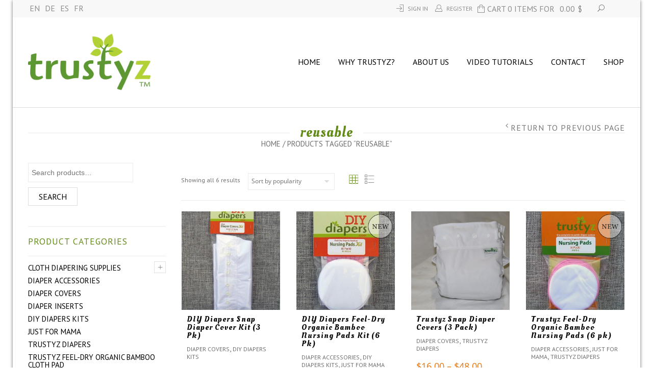

--- FILE ---
content_type: text/html; charset=UTF-8
request_url: https://trustyz.com/product-tag/reusable/
body_size: 23570
content:
<!doctype html>
<html lang="en-US" xmlns:og="http://opengraphprotocol.org/schema/" xmlns:fb="http://www.facebook.com/2008/fbml" itemscope="itemscope" itemtype="http://schema.org/WebPage">
<head>
    	<meta charset="UTF-8" />
    	    <meta name="viewport" content="width=device-width, initial-scale=1, maximum-scale=1"/>
		<meta http-equiv="X-UA-Compatible" content="IE=EmulateIE10" >

		<title>reusable | Trustyz Reusable Diaper System</title>
                    <meta name='robots' content='max-image-preview:large' />
<link rel='dns-prefetch' href='//fonts.googleapis.com' />
<link rel='preconnect' href='https://fonts.gstatic.com' crossorigin />
<link rel="alternate" type="application/rss+xml" title="Trustyz Reusable Diaper System &raquo; Feed" href="https://trustyz.com/feed/" />
<link rel="alternate" type="application/rss+xml" title="Trustyz Reusable Diaper System &raquo; Comments Feed" href="https://trustyz.com/comments/feed/" />
<link rel="alternate" type="application/rss+xml" title="Trustyz Reusable Diaper System &raquo; reusable Tag Feed" href="https://trustyz.com/product-tag/reusable/feed/" />
<script type="text/javascript">
/* <![CDATA[ */
window._wpemojiSettings = {"baseUrl":"https:\/\/s.w.org\/images\/core\/emoji\/15.0.3\/72x72\/","ext":".png","svgUrl":"https:\/\/s.w.org\/images\/core\/emoji\/15.0.3\/svg\/","svgExt":".svg","source":{"concatemoji":"https:\/\/trustyz.com\/wp-includes\/js\/wp-emoji-release.min.js?ver=6.5.7"}};
/*! This file is auto-generated */
!function(i,n){var o,s,e;function c(e){try{var t={supportTests:e,timestamp:(new Date).valueOf()};sessionStorage.setItem(o,JSON.stringify(t))}catch(e){}}function p(e,t,n){e.clearRect(0,0,e.canvas.width,e.canvas.height),e.fillText(t,0,0);var t=new Uint32Array(e.getImageData(0,0,e.canvas.width,e.canvas.height).data),r=(e.clearRect(0,0,e.canvas.width,e.canvas.height),e.fillText(n,0,0),new Uint32Array(e.getImageData(0,0,e.canvas.width,e.canvas.height).data));return t.every(function(e,t){return e===r[t]})}function u(e,t,n){switch(t){case"flag":return n(e,"\ud83c\udff3\ufe0f\u200d\u26a7\ufe0f","\ud83c\udff3\ufe0f\u200b\u26a7\ufe0f")?!1:!n(e,"\ud83c\uddfa\ud83c\uddf3","\ud83c\uddfa\u200b\ud83c\uddf3")&&!n(e,"\ud83c\udff4\udb40\udc67\udb40\udc62\udb40\udc65\udb40\udc6e\udb40\udc67\udb40\udc7f","\ud83c\udff4\u200b\udb40\udc67\u200b\udb40\udc62\u200b\udb40\udc65\u200b\udb40\udc6e\u200b\udb40\udc67\u200b\udb40\udc7f");case"emoji":return!n(e,"\ud83d\udc26\u200d\u2b1b","\ud83d\udc26\u200b\u2b1b")}return!1}function f(e,t,n){var r="undefined"!=typeof WorkerGlobalScope&&self instanceof WorkerGlobalScope?new OffscreenCanvas(300,150):i.createElement("canvas"),a=r.getContext("2d",{willReadFrequently:!0}),o=(a.textBaseline="top",a.font="600 32px Arial",{});return e.forEach(function(e){o[e]=t(a,e,n)}),o}function t(e){var t=i.createElement("script");t.src=e,t.defer=!0,i.head.appendChild(t)}"undefined"!=typeof Promise&&(o="wpEmojiSettingsSupports",s=["flag","emoji"],n.supports={everything:!0,everythingExceptFlag:!0},e=new Promise(function(e){i.addEventListener("DOMContentLoaded",e,{once:!0})}),new Promise(function(t){var n=function(){try{var e=JSON.parse(sessionStorage.getItem(o));if("object"==typeof e&&"number"==typeof e.timestamp&&(new Date).valueOf()<e.timestamp+604800&&"object"==typeof e.supportTests)return e.supportTests}catch(e){}return null}();if(!n){if("undefined"!=typeof Worker&&"undefined"!=typeof OffscreenCanvas&&"undefined"!=typeof URL&&URL.createObjectURL&&"undefined"!=typeof Blob)try{var e="postMessage("+f.toString()+"("+[JSON.stringify(s),u.toString(),p.toString()].join(",")+"));",r=new Blob([e],{type:"text/javascript"}),a=new Worker(URL.createObjectURL(r),{name:"wpTestEmojiSupports"});return void(a.onmessage=function(e){c(n=e.data),a.terminate(),t(n)})}catch(e){}c(n=f(s,u,p))}t(n)}).then(function(e){for(var t in e)n.supports[t]=e[t],n.supports.everything=n.supports.everything&&n.supports[t],"flag"!==t&&(n.supports.everythingExceptFlag=n.supports.everythingExceptFlag&&n.supports[t]);n.supports.everythingExceptFlag=n.supports.everythingExceptFlag&&!n.supports.flag,n.DOMReady=!1,n.readyCallback=function(){n.DOMReady=!0}}).then(function(){return e}).then(function(){var e;n.supports.everything||(n.readyCallback(),(e=n.source||{}).concatemoji?t(e.concatemoji):e.wpemoji&&e.twemoji&&(t(e.twemoji),t(e.wpemoji)))}))}((window,document),window._wpemojiSettings);
/* ]]> */
</script>
<style id='wp-emoji-styles-inline-css' type='text/css'>

	img.wp-smiley, img.emoji {
		display: inline !important;
		border: none !important;
		box-shadow: none !important;
		height: 1em !important;
		width: 1em !important;
		margin: 0 0.07em !important;
		vertical-align: -0.1em !important;
		background: none !important;
		padding: 0 !important;
	}
</style>
<link rel='stylesheet' id='wp-block-library-css' href='https://trustyz.com/wp-includes/css/dist/block-library/style.min.css?ver=6.5.7' type='text/css' media='all' />
<style id='classic-theme-styles-inline-css' type='text/css'>
/*! This file is auto-generated */
.wp-block-button__link{color:#fff;background-color:#32373c;border-radius:9999px;box-shadow:none;text-decoration:none;padding:calc(.667em + 2px) calc(1.333em + 2px);font-size:1.125em}.wp-block-file__button{background:#32373c;color:#fff;text-decoration:none}
</style>
<style id='global-styles-inline-css' type='text/css'>
body{--wp--preset--color--black: #000000;--wp--preset--color--cyan-bluish-gray: #abb8c3;--wp--preset--color--white: #ffffff;--wp--preset--color--pale-pink: #f78da7;--wp--preset--color--vivid-red: #cf2e2e;--wp--preset--color--luminous-vivid-orange: #ff6900;--wp--preset--color--luminous-vivid-amber: #fcb900;--wp--preset--color--light-green-cyan: #7bdcb5;--wp--preset--color--vivid-green-cyan: #00d084;--wp--preset--color--pale-cyan-blue: #8ed1fc;--wp--preset--color--vivid-cyan-blue: #0693e3;--wp--preset--color--vivid-purple: #9b51e0;--wp--preset--gradient--vivid-cyan-blue-to-vivid-purple: linear-gradient(135deg,rgba(6,147,227,1) 0%,rgb(155,81,224) 100%);--wp--preset--gradient--light-green-cyan-to-vivid-green-cyan: linear-gradient(135deg,rgb(122,220,180) 0%,rgb(0,208,130) 100%);--wp--preset--gradient--luminous-vivid-amber-to-luminous-vivid-orange: linear-gradient(135deg,rgba(252,185,0,1) 0%,rgba(255,105,0,1) 100%);--wp--preset--gradient--luminous-vivid-orange-to-vivid-red: linear-gradient(135deg,rgba(255,105,0,1) 0%,rgb(207,46,46) 100%);--wp--preset--gradient--very-light-gray-to-cyan-bluish-gray: linear-gradient(135deg,rgb(238,238,238) 0%,rgb(169,184,195) 100%);--wp--preset--gradient--cool-to-warm-spectrum: linear-gradient(135deg,rgb(74,234,220) 0%,rgb(151,120,209) 20%,rgb(207,42,186) 40%,rgb(238,44,130) 60%,rgb(251,105,98) 80%,rgb(254,248,76) 100%);--wp--preset--gradient--blush-light-purple: linear-gradient(135deg,rgb(255,206,236) 0%,rgb(152,150,240) 100%);--wp--preset--gradient--blush-bordeaux: linear-gradient(135deg,rgb(254,205,165) 0%,rgb(254,45,45) 50%,rgb(107,0,62) 100%);--wp--preset--gradient--luminous-dusk: linear-gradient(135deg,rgb(255,203,112) 0%,rgb(199,81,192) 50%,rgb(65,88,208) 100%);--wp--preset--gradient--pale-ocean: linear-gradient(135deg,rgb(255,245,203) 0%,rgb(182,227,212) 50%,rgb(51,167,181) 100%);--wp--preset--gradient--electric-grass: linear-gradient(135deg,rgb(202,248,128) 0%,rgb(113,206,126) 100%);--wp--preset--gradient--midnight: linear-gradient(135deg,rgb(2,3,129) 0%,rgb(40,116,252) 100%);--wp--preset--font-size--small: 13px;--wp--preset--font-size--medium: 20px;--wp--preset--font-size--large: 36px;--wp--preset--font-size--x-large: 42px;--wp--preset--spacing--20: 0.44rem;--wp--preset--spacing--30: 0.67rem;--wp--preset--spacing--40: 1rem;--wp--preset--spacing--50: 1.5rem;--wp--preset--spacing--60: 2.25rem;--wp--preset--spacing--70: 3.38rem;--wp--preset--spacing--80: 5.06rem;--wp--preset--shadow--natural: 6px 6px 9px rgba(0, 0, 0, 0.2);--wp--preset--shadow--deep: 12px 12px 50px rgba(0, 0, 0, 0.4);--wp--preset--shadow--sharp: 6px 6px 0px rgba(0, 0, 0, 0.2);--wp--preset--shadow--outlined: 6px 6px 0px -3px rgba(255, 255, 255, 1), 6px 6px rgba(0, 0, 0, 1);--wp--preset--shadow--crisp: 6px 6px 0px rgba(0, 0, 0, 1);}:where(.is-layout-flex){gap: 0.5em;}:where(.is-layout-grid){gap: 0.5em;}body .is-layout-flex{display: flex;}body .is-layout-flex{flex-wrap: wrap;align-items: center;}body .is-layout-flex > *{margin: 0;}body .is-layout-grid{display: grid;}body .is-layout-grid > *{margin: 0;}:where(.wp-block-columns.is-layout-flex){gap: 2em;}:where(.wp-block-columns.is-layout-grid){gap: 2em;}:where(.wp-block-post-template.is-layout-flex){gap: 1.25em;}:where(.wp-block-post-template.is-layout-grid){gap: 1.25em;}.has-black-color{color: var(--wp--preset--color--black) !important;}.has-cyan-bluish-gray-color{color: var(--wp--preset--color--cyan-bluish-gray) !important;}.has-white-color{color: var(--wp--preset--color--white) !important;}.has-pale-pink-color{color: var(--wp--preset--color--pale-pink) !important;}.has-vivid-red-color{color: var(--wp--preset--color--vivid-red) !important;}.has-luminous-vivid-orange-color{color: var(--wp--preset--color--luminous-vivid-orange) !important;}.has-luminous-vivid-amber-color{color: var(--wp--preset--color--luminous-vivid-amber) !important;}.has-light-green-cyan-color{color: var(--wp--preset--color--light-green-cyan) !important;}.has-vivid-green-cyan-color{color: var(--wp--preset--color--vivid-green-cyan) !important;}.has-pale-cyan-blue-color{color: var(--wp--preset--color--pale-cyan-blue) !important;}.has-vivid-cyan-blue-color{color: var(--wp--preset--color--vivid-cyan-blue) !important;}.has-vivid-purple-color{color: var(--wp--preset--color--vivid-purple) !important;}.has-black-background-color{background-color: var(--wp--preset--color--black) !important;}.has-cyan-bluish-gray-background-color{background-color: var(--wp--preset--color--cyan-bluish-gray) !important;}.has-white-background-color{background-color: var(--wp--preset--color--white) !important;}.has-pale-pink-background-color{background-color: var(--wp--preset--color--pale-pink) !important;}.has-vivid-red-background-color{background-color: var(--wp--preset--color--vivid-red) !important;}.has-luminous-vivid-orange-background-color{background-color: var(--wp--preset--color--luminous-vivid-orange) !important;}.has-luminous-vivid-amber-background-color{background-color: var(--wp--preset--color--luminous-vivid-amber) !important;}.has-light-green-cyan-background-color{background-color: var(--wp--preset--color--light-green-cyan) !important;}.has-vivid-green-cyan-background-color{background-color: var(--wp--preset--color--vivid-green-cyan) !important;}.has-pale-cyan-blue-background-color{background-color: var(--wp--preset--color--pale-cyan-blue) !important;}.has-vivid-cyan-blue-background-color{background-color: var(--wp--preset--color--vivid-cyan-blue) !important;}.has-vivid-purple-background-color{background-color: var(--wp--preset--color--vivid-purple) !important;}.has-black-border-color{border-color: var(--wp--preset--color--black) !important;}.has-cyan-bluish-gray-border-color{border-color: var(--wp--preset--color--cyan-bluish-gray) !important;}.has-white-border-color{border-color: var(--wp--preset--color--white) !important;}.has-pale-pink-border-color{border-color: var(--wp--preset--color--pale-pink) !important;}.has-vivid-red-border-color{border-color: var(--wp--preset--color--vivid-red) !important;}.has-luminous-vivid-orange-border-color{border-color: var(--wp--preset--color--luminous-vivid-orange) !important;}.has-luminous-vivid-amber-border-color{border-color: var(--wp--preset--color--luminous-vivid-amber) !important;}.has-light-green-cyan-border-color{border-color: var(--wp--preset--color--light-green-cyan) !important;}.has-vivid-green-cyan-border-color{border-color: var(--wp--preset--color--vivid-green-cyan) !important;}.has-pale-cyan-blue-border-color{border-color: var(--wp--preset--color--pale-cyan-blue) !important;}.has-vivid-cyan-blue-border-color{border-color: var(--wp--preset--color--vivid-cyan-blue) !important;}.has-vivid-purple-border-color{border-color: var(--wp--preset--color--vivid-purple) !important;}.has-vivid-cyan-blue-to-vivid-purple-gradient-background{background: var(--wp--preset--gradient--vivid-cyan-blue-to-vivid-purple) !important;}.has-light-green-cyan-to-vivid-green-cyan-gradient-background{background: var(--wp--preset--gradient--light-green-cyan-to-vivid-green-cyan) !important;}.has-luminous-vivid-amber-to-luminous-vivid-orange-gradient-background{background: var(--wp--preset--gradient--luminous-vivid-amber-to-luminous-vivid-orange) !important;}.has-luminous-vivid-orange-to-vivid-red-gradient-background{background: var(--wp--preset--gradient--luminous-vivid-orange-to-vivid-red) !important;}.has-very-light-gray-to-cyan-bluish-gray-gradient-background{background: var(--wp--preset--gradient--very-light-gray-to-cyan-bluish-gray) !important;}.has-cool-to-warm-spectrum-gradient-background{background: var(--wp--preset--gradient--cool-to-warm-spectrum) !important;}.has-blush-light-purple-gradient-background{background: var(--wp--preset--gradient--blush-light-purple) !important;}.has-blush-bordeaux-gradient-background{background: var(--wp--preset--gradient--blush-bordeaux) !important;}.has-luminous-dusk-gradient-background{background: var(--wp--preset--gradient--luminous-dusk) !important;}.has-pale-ocean-gradient-background{background: var(--wp--preset--gradient--pale-ocean) !important;}.has-electric-grass-gradient-background{background: var(--wp--preset--gradient--electric-grass) !important;}.has-midnight-gradient-background{background: var(--wp--preset--gradient--midnight) !important;}.has-small-font-size{font-size: var(--wp--preset--font-size--small) !important;}.has-medium-font-size{font-size: var(--wp--preset--font-size--medium) !important;}.has-large-font-size{font-size: var(--wp--preset--font-size--large) !important;}.has-x-large-font-size{font-size: var(--wp--preset--font-size--x-large) !important;}
.wp-block-navigation a:where(:not(.wp-element-button)){color: inherit;}
:where(.wp-block-post-template.is-layout-flex){gap: 1.25em;}:where(.wp-block-post-template.is-layout-grid){gap: 1.25em;}
:where(.wp-block-columns.is-layout-flex){gap: 2em;}:where(.wp-block-columns.is-layout-grid){gap: 2em;}
.wp-block-pullquote{font-size: 1.5em;line-height: 1.6;}
</style>
<link rel='stylesheet' id='rs-plugin-settings-css' href='https://trustyz.com/wp-content/plugins/revslider/public/assets/css/rs6.css?ver=6.2.22' type='text/css' media='all' />
<style id='rs-plugin-settings-inline-css' type='text/css'>
.tp-caption a{color:#ff7302;text-shadow:none;-webkit-transition:all 0.2s ease-out;-moz-transition:all 0.2s ease-out;-o-transition:all 0.2s ease-out;-ms-transition:all 0.2s ease-out}.tp-caption a:hover{color:#ffa902}
</style>
<style id='woocommerce-inline-inline-css' type='text/css'>
.woocommerce form .form-row .required { visibility: visible; }
</style>
<link rel='stylesheet' id='gateway-css' href='https://trustyz.com/wp-content/plugins/woocommerce-paypal-payments/modules/ppcp-button/assets/css/gateway.css?ver=3.1.0' type='text/css' media='all' />
<link rel='stylesheet' id='parent-style-css' href='https://trustyz.com/wp-content/themes/legenda/style.css?ver=6.5.7' type='text/css' media='all' />
<link rel='stylesheet' id='et-fonts-css' href='https://trustyz.com/wp-content/themes/legenda/css/et-fonts.css?ver=4.3.2' type='text/css' media='all' />
<link rel='stylesheet' id='style-css' href='https://trustyz.com/wp-content/themes/legenda-child/style.css?ver=4.3.2' type='text/css' media='all' />
<link rel='stylesheet' id='js_composer_front-css' href='https://trustyz.com/wp-content/plugins/js_composer/assets/css/js_composer.min.css?ver=7.6' type='text/css' media='all' />
<link rel='stylesheet' id='responsive-css' href='https://trustyz.com/wp-content/themes/legenda/css/responsive.css?ver=4.3.2' type='text/css' media='all' />
<link rel='stylesheet' id='large-resolution-css' href='https://trustyz.com/wp-content/themes/legenda/css/large-resolution.css?ver=6.5.7' type='text/css' media='(min-width: 1200px)' />
<link rel="preload" as="style" href="https://fonts.googleapis.com/css?family=PT%20Sans%7COleo%20Script&#038;display=swap&#038;ver=1660175807" /><link rel="stylesheet" href="https://fonts.googleapis.com/css?family=PT%20Sans%7COleo%20Script&#038;display=swap&#038;ver=1660175807" media="print" onload="this.media='all'"><noscript><link rel="stylesheet" href="https://fonts.googleapis.com/css?family=PT%20Sans%7COleo%20Script&#038;display=swap&#038;ver=1660175807" /></noscript><style id='custom-style-inline-css' type='text/css'>
                                            .label-icon.sale-label {
                    width: 48px;
                    height: 48px;
                }
                .label-icon.sale-label { background-image: url(https://trustyz.com/wp-content/themes/legenda/images/label-sale.png); }
            
                                            .label-icon.new-label {
                    width: 48px;
                    height: 48px;
                }
                .label-icon.new-label { background-image: url(https://trustyz.com/wp-content/themes/legenda/images/label-new.png); }
            
            
            
            
            	                .mobile-nav .et-mobile-menu li > a, .mobile-nav ul.links li a {
	                    	                    	                    	                    	                    	                    	                    	                    	                }
	            
                            	.mobile-nav .mobile-nav-heading, .mobile-nav .close-mobile-nav {
	                    	                                            	                    	                    	                    	                    	                    	                }
            
        	
            body,                select,                .products-small .product-item a,                .woocommerce-breadcrumb,                #breadcrumb,                .woocommerce-breadcrumb a,                #breadcrumb a,                .etheme_widget_recent_comments .comment_link a,                .product-categories li ul a,                .product_list_widget del .amount,                .page-numbers li a,                .page-numbers li span,                .pagination li a,                .pagination li span,                .images .main-image-slider ul.slides .zoom-link:hover,                .quantity .qty,                .price .from,                .price del,                .shopping-cart-widget .cart-summ .items,                .shopping-cart-widget .cart-summ .for-label,                .posted-in a,                .tabs .tab-title,                .toggle-element .open-this,                .blog-post .post-info .posted-in a,                .menu-type1 .menu ul > li > a,                .post-next-prev a { color: #6f6f6f; }

	        
	        a:hover,                .button:hover,                button:hover,                input[type=submit]:hover,                .menu-icon:hover,                .widget_layered_nav ul li:hover,                .page-numbers li span,                .pagination li span,                .page-numbers li a:hover,                .pagination li a:hover,                .largest,                .thumbnail:hover i,                .demo-icons .demo-icon:hover,                .demo-icons .demo-icon:hover i,                .switchToGrid:hover,                .switchToList:hover,                .switcher-active,                .switcher-active:hover,                .emodal .close-modal:hover,                .prev.page-numbers:hover:after,                .next.page-numbers:hover:after,                strong.active,                span.active,                em.active,                a.active,                p.active,                .shopping-cart-widget .cart-summ .price-summ,                .products-small .product-item h5 a:hover,                .slider-container .slider-next:hover:before,                .slider-container .slider-prev:hover:before,                .fullwidthbanner-container .tp-rightarrow.default:hover:before,                .fullwidthbanner-container .tp-leftarrow.default:hover:before,                .side-area .close-block:hover i,                .back-to-top:hover, .back-to-top:hover i,                .product-info .single_add_to_wishlist:hover:before,                .images .main-image-slider ul.slides .zoom-link i:hover,                .footer_menu li:hover:before,                .main-nav .menu > li.current-menu-parent > a,                .main-nav .menu > li.current-menu-item > a,                .page-numbers .next:hover:before,                .pagination .next:hover:before,                .etheme_twitter .tweet a,                .small-slider-arrow.arrow-left:hover,                .small-slider-arrow.arrow-right:hover,                .active2:hover,                .active2,                .checkout-steps-nav a.button.active,                .checkout-steps-nav a.button.active:hover,                .button.active,                button.active,                input[type=submit].active,                .widget_categories .current-cat a,                .widget_pages .current_page_parent > a,                div.dark_rounded .pp_contract:hover,                div.dark_rounded .pp_expand:hover,                div.dark_rounded .pp_close:hover,                .etheme_cp .etheme_cp_head .etheme_cp_btn_close:hover,                .hover-icon:hover,                .side-area-icon:hover,                .etheme_cp .etheme_cp_content .etheme_cp_section .etheme_cp_section_header .etheme_cp_btn_clear:hover,                .header-type-3 .main-nav .menu-wrapper .menu > li.current-menu-item > a,                .header-type-3 .main-nav .menu-wrapper .menu > li.current-menu-parent > a,                .header-type-3 .main-nav .menu-wrapper .menu > li > a:hover,                .fixed-header .menu > li.current-menu-item > a,                .fixed-header .menu > li > a:hover,                .main-nav .menu > li > a:hover,                .product-categories > li > a:hover,                .custom-info-block.a-right span,                .custom-info-block.a-left span,                .custom-info-block a i:hover,                .product-categories > li.current-cat > a,                .menu-wrapper .menu .nav-sublist-dropdown .menu-parent-item > a:hover,                .woocommerce .woocommerce-breadcrumb a:hover,                .woocommerce-page .woocommerce-breadcrumb a:hover,                .product-info .posted_in a:hover,                .slide-item .product .products-page-cats a:hover,                .products-grid .product .products-page-cats a:hover,                .widget_layered_nav ul li:hover a,                .page-heading .row-fluid .span12 > .back-to:hover,                .breadcrumbs .back-to:hover,                #breadcrumb a:hover,                .links li a:hover,                .menu-wrapper .menu > .nav-sublist-dropdown .menu-parent-item ul li:hover,                .menu-wrapper .menu > .nav-sublist-dropdown .menu-parent-item ul li:hover a,                .menu-wrapper .menu ul > li > a:hover,                .filled.active,                .shopping-cart-widget .cart-summ a:hover,                .product-categories > li > ul > li > a:hover,                .product-categories > li > ul > li > a:hover + span,                .product-categories ul.children li > a:hover,                .product-categories ul.children li > a:hover + span,                .product-categories > li.current-cat > a+span,                .widget_nav_menu .current-menu-item a,                .widget_nav_menu .current-menu-item:before,                .fixed-menu-type2 .fixed-header .nav-sublist-dropdown li a:hover,                .product-category h5:hover,                .product-categories .children li.current-cat,                .product-categories .children li.current-cat a,                .product-categories .children li.current-cat span,                .pricing-table ul li.row-price,                .product-category:hover h5,                .widget_nav_menu li a:hover,                .widget_nav_menu li:hover:before,                .list li:before,                .toolbar .switchToGrid:hover:before,                .toolbar .switchToList:hover:before,                .toolbar .switchToGrid.switcher-active:before,                .toolbar .switchToList.switcher-active:before,                .toolbar .switchToGrid.switcher-active,                .toolbar .switchToList.switcher-active,                .blog-post .post-info a:hover,                .show-all-posts:hover,                .cbp-qtrotator .testimonial-author .excerpt,                .top-bar .wishlist-link a:hover span,                .menu-type2 .menu .nav-sublist-dropdown .menu-parent-item li:hover:before,                .back-to-top:hover:before,                .tabs .tab-title:hover,                .flex-direction-nav a:hover,                .widget_layered_nav ul li a:hover,                .widget_layered_nav ul li:hover,                .product-categories .open-this:hover,                .widget_categories li:hover:before,                .etheme-social-icons li a:hover,                .product-categories > li.opened .open-this:hover,                .slider-container .show-all-posts:hover,                .widget_layered_nav ul li.chosen .count,                .widget_layered_nav ul li.chosen a,                .widget_layered_nav ul li.chosen a:before,                .recent-post-mini strong,                .menu-wrapper .menu ul > li:hover:before,                .fixed-header .menu ul > li:hover:before,                .team-member .member-mask .mask-text a:hover,                .show-quickly:hover,                .header-type-6 .top-bar .top-links .submenu-dropdown ul li a:hover,                .header-type-6 .top-bar .top-links .submenu-dropdown ul li:hover:before,                .side-area-icon i:hover:before,                .menu-icon i:hover:before,                a.bbp-author-name,                #bbpress-forums #bbp-single-user-details #bbp-user-navigation li.current a,                #bbpress-forums #bbp-single-user-details #bbp-user-navigation li.current:before,                .bbp-forum-header a.bbp-forum-permalink,                .bbp-topic-header a.bbp-topic-permalink,                .bbp-reply-header a.bbp-reply-permalink,                .et-tweets.owl-carousel .owl-prev:hover:before,                .et-tweets.owl-carousel .owl-next:hover:before,                .etheme_widget_brands ul li.active-brand a,                .comment-block .author-link a:hover,                .header-type-3 .shopping-cart-link span.amount,                .header-type-4 .shopping-cart-link span.amount,                .header-type-6 .shopping-cart-link span.amount,                a.view-all-results:hover,                .bottom-btn .left              { color: #638b18; }

	        .hover-icon:hover,                .breadcrumbs .back-to:hover    { color: #638b18!important; }

	        .filled:hover,                .progress-bar > div,                .active2:hover,                .button.active:hover,                button.active:hover,                input[type=submit].active:hover,                .checkout-steps-nav a.button.active:hover,                .portfolio-filters .active,                .product-info .single_add_to_cart_button,                .product-info .single_add_to_wishlist:hover,                .checkout-button.button,                .checkout-button.button:hover,                .header-type-6 .top-bar,                .filled.active,                .block-with-ico.ico-position-top i,                .added-text,                .etheme_cp_btn_show,                .button.white.filled:hover,                .button.active,                .button.active2,                .button.white:hover,                .woocommerce-checkout-payment .place-order .button,                .bottom-btn .right                 { background-color: #638b18; }

	        .button:hover,                button:hover,                .button.white.filled:hover,                input[type=submit]:hover,                .button.active,                button.active,                input[type=submit].active,                .filled:hover,                .widget_layered_nav ul li:hover,                .page-numbers li span,                .pagination li span,                .page-numbers li a:hover,                .pagination li a:hover,                .switchToGrid:hover,                .switchToList:hover,                .toolbar .switchToGrid.switcher-active,                .toolbar .switchToList.switcher-active,                textarea:focus,                input[type=text]:focus,                input[type=password]:focus,                input[type=datetime]:focus,                input[type=datetime-local]:focus,                input[type=date]:focus,                input[type=month]:focus,                input[type=time]:focus,                input[type=week]:focus,                input[type=number]:focus,                input[type=email]:focus,                input[type=url]:focus,                input[type=search]:focus,                input[type=tel]:focus,                input[type=color]:focus,                .uneditable-input:focus,                .active2,                .woocommerce.widget_price_filter .ui-slider .ui-slider-range,                .woocommerce-page .widget_price_filter .ui-slider .ui-slider-range,                .checkout-steps-nav a.button.active,                .product-info .single_add_to_cart_button,                .main-nav .menu > li.current-menu-parent > a:before,                .main-nav .menu > li.current-menu-item > a:before,                .cta-block.style-filled,                .search #searchform input[type=text]:focus,                .product-categories .open-this:hover,                .product-categories > li.opened .open-this:hover,                .woocommerce-checkout-payment .place-order .button,                .bottom-btn .left             { border-color: #638b18; }

	        .products-small .product-item .price,                .product_list_widget .amount,                .cart_totals .table .total .amount,                .price              { color: #eb7203; }

	                      { color: rgb(69,109,0); }

	        .woocommerce.widget_price_filter .ui-slider .ui-slider-handle                 { background-color: rgb(69,109,0); }

	                     { border-color: rgb(69,109,0); }

			?>

	        .woocommerce.widget_price_filter .ui-slider .ui-slider-range,
	        .woocommerce-page .widget_price_filter .ui-slider .ui-slider-range{
	          background: rgba(99,139,24,0.35);
	        }

            
           	h1{color:#638b18;font-family:"Oleo Script";text-transform:none;}h2{color:#eb7203;font-family:"PT Sans";}h3{color:#eb7203;font-family:"Oleo Script";text-transform:none;}h4{color:#638b18;font-family:"PT Sans";}h5{color:#b1d135;font-family:"PT Sans";}h6{color:#638b18;font-family:"PT Sans";}
            body {
                                     font-family: "PT Sans";                       font-size: 15px;                        line-height: 1;                                                                                                                    background-size:cover;            }

            .main-nav .menu > li > a:hover, .menu-wrapper .menu .nav-sublist-dropdown .menu-parent-item > a:hover, .main-nav .menu > li .nav-sublist-dropdown .container > ul > li a:hover,.fixed-header .menu > li > a:hover, .fixed-header .menu > li .nav-sublist-dropdown .container > ul > li a:hover{
                            }

            .dropcap,                blockquote,                .team-member .member-mask .mask-text fieldset legend,                .button,                button,                .coupon .button,                input[type=submit],                .font2,                .shopping-cart-widget .totals,                .main-nav .menu > li > a,                .menu-wrapper .menu .nav-sublist-dropdown .menu-parent-item > a,                .fixed-header .menu .nav-sublist-dropdown .menu-parent-item > a,                .fixed-header .menu > li > a,                .side-block .close-block,                .side-area .widget-title,                .et-mobile-menu li > a,                .page-heading .row-fluid .span12 > .back-to,                .breadcrumbs .back-to,                .recent-post-mini a,                .etheme_widget_recent_comments ul li .post-title,                .product_list_widget a,                .widget_price_filter .widget-title,                .widget_layered_nav .widget-title,                .widget_price_filter h4,                .widget_layered_nav h4,                .products-list .product .product-name,                .table.products-table th,                .table.products-table .product-name a,                .table.products-table .product-name dl dt,                .table.products-table .product-name dl dd,                .cart_totals .table .total th strong,                .cart_totals .table .total td strong .amount,                .pricing-table table .plan-price,                .pricing-table table.table thead:first-child tr:first-child th,                .pricing-table.style3 table .plan-price sup,                .pricing-table.style2 table .plan-price sup,                .pricing-table ul li.row-title,                .pricing-table ul li.row-price,                .pricing-table.style2 ul li.row-price sup,                .pricing-table.style3 ul li.row-price sup,                .tabs .tab-title,                .left-bar .left-titles .tab-title-left,                .right-bar .left-titles .tab-title-left,                .slider-container .show-all-posts,                .bc-type-variant2 .woocommerce-breadcrumb,                .bc-type-variant2 .breadcrumbs,                .post-single .post-share .share-title,                .toggle-element .toggle-title,                #bbpress-forums li.bbp-header,                #bbpress-forums .bbp-forum-title,                #bbpress-forums .bbp-topic-title,                #bbpress-forums .bbp-reply-title,                .product-thumbnails-slider .slides li.video-thumbnail span,                .coupon label,                .product-image-wrapper .out-of-stock,                .shop_table .product-name a,                .shop_table th,                .cart_totals .order-total th,                .page-heading .row-fluid .span12 .back-to,                .woocommerce table.shop_table th,                .woocommerce-page table.shop_table th,                .mobile-nav-heading,                .links a,                .top-bar .wishlist-link a,                .top-bar .cart-summ,                .shopping-cart-link span {
                font-family:"PT Sans";font-size:16px;line-height:1;            }

            .fixed-header .menu > li.menu-full-width .nav-sublist-dropdown .container > ul > li > a, .main-nav .menu > li.menu-full-width .nav-sublist-dropdown .container > ul > li > a, .fixed-header .menu > li > a, .main-nav .menu > li > a, .fixed-header .menu > li .nav-sublist-dropdown .container > ul > li a, .main-nav .menu > li .nav-sublist-dropdown .container > ul > li a {
                                                                                                                                            }

            
        
</style>
<script type="text/template" id="tmpl-variation-template">
	<div class="woocommerce-variation-description">{{{ data.variation.variation_description }}}</div>
	<div class="woocommerce-variation-price">{{{ data.variation.price_html }}}</div>
	<div class="woocommerce-variation-availability">{{{ data.variation.availability_html }}}</div>
</script>
<script type="text/template" id="tmpl-unavailable-variation-template">
	<p>Sorry, this product is unavailable. Please choose a different combination.</p>
</script>
<script type="text/javascript" src="https://trustyz.com/wp-content/plugins/jquery-updater/js/jquery-3.7.1.min.js?ver=3.7.1" id="jquery-core-js"></script>
<script type="text/javascript" src="https://trustyz.com/wp-content/plugins/jquery-updater/js/jquery-migrate-3.5.2.min.js?ver=3.5.2" id="jquery-migrate-js"></script>
<script type="text/javascript" src="https://trustyz.com/wp-content/plugins/revslider/public/assets/js/rbtools.min.js?ver=6.2.22" id="tp-tools-js"></script>
<script type="text/javascript" src="https://trustyz.com/wp-content/plugins/revslider/public/assets/js/rs6.min.js?ver=6.2.22" id="revmin-js"></script>
<script type="text/javascript" src="https://trustyz.com/wp-content/plugins/woocommerce/assets/js/jquery-blockui/jquery.blockUI.min.js?ver=2.7.0-wc.8.8.6" id="jquery-blockui-js" data-wp-strategy="defer"></script>
<script type="text/javascript" id="wc-add-to-cart-js-extra">
/* <![CDATA[ */
var wc_add_to_cart_params = {"ajax_url":"\/wp-admin\/admin-ajax.php","wc_ajax_url":"\/?wc-ajax=%%endpoint%%","i18n_view_cart":"View cart","cart_url":"https:\/\/trustyz.com\/cart\/","is_cart":"","cart_redirect_after_add":"no"};
/* ]]> */
</script>
<script type="text/javascript" src="https://trustyz.com/wp-content/plugins/woocommerce/assets/js/frontend/add-to-cart.min.js?ver=8.8.6" id="wc-add-to-cart-js" data-wp-strategy="defer"></script>
<script type="text/javascript" src="https://trustyz.com/wp-content/plugins/woocommerce/assets/js/js-cookie/js.cookie.min.js?ver=2.1.4-wc.8.8.6" id="js-cookie-js" defer="defer" data-wp-strategy="defer"></script>
<script type="text/javascript" id="woocommerce-js-extra">
/* <![CDATA[ */
var woocommerce_params = {"ajax_url":"\/wp-admin\/admin-ajax.php","wc_ajax_url":"\/?wc-ajax=%%endpoint%%"};
/* ]]> */
</script>
<script type="text/javascript" src="https://trustyz.com/wp-content/plugins/woocommerce/assets/js/frontend/woocommerce.min.js?ver=8.8.6" id="woocommerce-js" defer="defer" data-wp-strategy="defer"></script>
<script type="text/javascript" src="https://trustyz.com/wp-content/plugins/js_composer/assets/js/vendors/woocommerce-add-to-cart.js?ver=7.6" id="vc_woocommerce-add-to-cart-js-js"></script>
<script type="text/javascript" src="https://trustyz.com/wp-content/themes/legenda/js/head.js?ver=6.5.7" id="head-js"></script>
<script type="text/javascript" src="https://trustyz.com/wp-includes/js/underscore.min.js?ver=1.13.4" id="underscore-js"></script>
<script type="text/javascript" id="wp-util-js-extra">
/* <![CDATA[ */
var _wpUtilSettings = {"ajax":{"url":"\/wp-admin\/admin-ajax.php"}};
/* ]]> */
</script>
<script type="text/javascript" src="https://trustyz.com/wp-includes/js/wp-util.min.js?ver=6.5.7" id="wp-util-js"></script>
<script type="text/javascript" id="et-custom-js-js-after">
/* <![CDATA[ */
            var ajaxFilterEnabled = 1;
            var successfullyAdded = 'successfully added to your shopping cart';
            var view_mode_default = 'grid_list';
            var catsAccordion = false;

                            var catsAccordion = true;
                                            var checkoutUrl = 'https://trustyz.com/checkout/';
                    var contBtn = 'Continue shopping';
                    var checkBtn = 'Checkout';
                        
/* ]]> */
</script>
<script></script><link rel="https://api.w.org/" href="https://trustyz.com/wp-json/" /><link rel="alternate" type="application/json" href="https://trustyz.com/wp-json/wp/v2/product_tag/35" /><link rel="EditURI" type="application/rsd+xml" title="RSD" href="https://trustyz.com/xmlrpc.php?rsd" />
<meta name="generator" content="WordPress 6.5.7" />
<meta name="generator" content="WooCommerce 8.8.6" />
<meta name="generator" content="Redux 4.5.7" />
        <script type="text/javascript">
            var jQueryMigrateHelperHasSentDowngrade = false;

			window.onerror = function( msg, url, line, col, error ) {
				// Break out early, do not processing if a downgrade reqeust was already sent.
				if ( jQueryMigrateHelperHasSentDowngrade ) {
					return true;
                }

				var xhr = new XMLHttpRequest();
				var nonce = '510eb626f6';
				var jQueryFunctions = [
					'andSelf',
					'browser',
					'live',
					'boxModel',
					'support.boxModel',
					'size',
					'swap',
					'clean',
					'sub',
                ];
				var match_pattern = /\)\.(.+?) is not a function/;
                var erroredFunction = msg.match( match_pattern );

                // If there was no matching functions, do not try to downgrade.
                if ( null === erroredFunction || typeof erroredFunction !== 'object' || typeof erroredFunction[1] === "undefined" || -1 === jQueryFunctions.indexOf( erroredFunction[1] ) ) {
                    return true;
                }

                // Set that we've now attempted a downgrade request.
                jQueryMigrateHelperHasSentDowngrade = true;

				xhr.open( 'POST', 'https://trustyz.com/wp-admin/admin-ajax.php' );
				xhr.setRequestHeader( 'Content-Type', 'application/x-www-form-urlencoded' );
				xhr.onload = function () {
					var response,
                        reload = false;

					if ( 200 === xhr.status ) {
                        try {
                        	response = JSON.parse( xhr.response );

                        	reload = response.data.reload;
                        } catch ( e ) {
                        	reload = false;
                        }
                    }

					// Automatically reload the page if a deprecation caused an automatic downgrade, ensure visitors get the best possible experience.
					if ( reload ) {
						location.reload();
                    }
				};

				xhr.send( encodeURI( 'action=jquery-migrate-downgrade-version&_wpnonce=' + nonce ) );

				// Suppress error alerts in older browsers
				return true;
			}
        </script>

			<noscript><style>.woocommerce-product-gallery{ opacity: 1 !important; }</style></noscript>
	<meta name="generator" content="Powered by WPBakery Page Builder - drag and drop page builder for WordPress."/>
<meta name="generator" content="Powered by Slider Revolution 6.2.22 - responsive, Mobile-Friendly Slider Plugin for WordPress with comfortable drag and drop interface." />
<link rel="icon" href="https://trustyz.com/wp-content/uploads/2015/10/cropped-tree-icon-32x32.jpg" sizes="32x32" />
<link rel="icon" href="https://trustyz.com/wp-content/uploads/2015/10/cropped-tree-icon-192x192.jpg" sizes="192x192" />
<link rel="apple-touch-icon" href="https://trustyz.com/wp-content/uploads/2015/10/cropped-tree-icon-180x180.jpg" />
<meta name="msapplication-TileImage" content="https://trustyz.com/wp-content/uploads/2015/10/cropped-tree-icon-270x270.jpg" />
<script type="text/javascript">function setREVStartSize(e){
			//window.requestAnimationFrame(function() {				 
				window.RSIW = window.RSIW===undefined ? window.innerWidth : window.RSIW;	
				window.RSIH = window.RSIH===undefined ? window.innerHeight : window.RSIH;	
				try {								
					var pw = document.getElementById(e.c).parentNode.offsetWidth,
						newh;
					pw = pw===0 || isNaN(pw) ? window.RSIW : pw;
					e.tabw = e.tabw===undefined ? 0 : parseInt(e.tabw);
					e.thumbw = e.thumbw===undefined ? 0 : parseInt(e.thumbw);
					e.tabh = e.tabh===undefined ? 0 : parseInt(e.tabh);
					e.thumbh = e.thumbh===undefined ? 0 : parseInt(e.thumbh);
					e.tabhide = e.tabhide===undefined ? 0 : parseInt(e.tabhide);
					e.thumbhide = e.thumbhide===undefined ? 0 : parseInt(e.thumbhide);
					e.mh = e.mh===undefined || e.mh=="" || e.mh==="auto" ? 0 : parseInt(e.mh,0);		
					if(e.layout==="fullscreen" || e.l==="fullscreen") 						
						newh = Math.max(e.mh,window.RSIH);					
					else{					
						e.gw = Array.isArray(e.gw) ? e.gw : [e.gw];
						for (var i in e.rl) if (e.gw[i]===undefined || e.gw[i]===0) e.gw[i] = e.gw[i-1];					
						e.gh = e.el===undefined || e.el==="" || (Array.isArray(e.el) && e.el.length==0)? e.gh : e.el;
						e.gh = Array.isArray(e.gh) ? e.gh : [e.gh];
						for (var i in e.rl) if (e.gh[i]===undefined || e.gh[i]===0) e.gh[i] = e.gh[i-1];
											
						var nl = new Array(e.rl.length),
							ix = 0,						
							sl;					
						e.tabw = e.tabhide>=pw ? 0 : e.tabw;
						e.thumbw = e.thumbhide>=pw ? 0 : e.thumbw;
						e.tabh = e.tabhide>=pw ? 0 : e.tabh;
						e.thumbh = e.thumbhide>=pw ? 0 : e.thumbh;					
						for (var i in e.rl) nl[i] = e.rl[i]<window.RSIW ? 0 : e.rl[i];
						sl = nl[0];									
						for (var i in nl) if (sl>nl[i] && nl[i]>0) { sl = nl[i]; ix=i;}															
						var m = pw>(e.gw[ix]+e.tabw+e.thumbw) ? 1 : (pw-(e.tabw+e.thumbw)) / (e.gw[ix]);					
						newh =  (e.gh[ix] * m) + (e.tabh + e.thumbh);
					}				
					if(window.rs_init_css===undefined) window.rs_init_css = document.head.appendChild(document.createElement("style"));					
					document.getElementById(e.c).height = newh+"px";
					window.rs_init_css.innerHTML += "#"+e.c+"_wrapper { height: "+newh+"px }";				
				} catch(e){
					console.log("Failure at Presize of Slider:" + e)
				}					   
			//});
		  };</script>
<noscript><style> .wpb_animate_when_almost_visible { opacity: 1; }</style></noscript>
</head>
<body class="archive tax-product_tag term-reusable term-35 3 theme-legenda woocommerce woocommerce-page woocommerce-no-js fixNav-enabled  accordion-enabled  g_captcha banner-mask- boxed wpb-js-composer js-comp-ver-7.6 vc_responsive">
		
	<div class="mobile-nav side-block">
		<div class="close-mobile-nav close-block">Navigation</div>
		<div class="menu-main-menu-container"><ul id="menu-main-menu" class="menu"><li id="menu-item-8797" class="menu-item menu-item-type-post_type menu-item-object-page menu-item-home menu-item-has-children menu-parent-item menu-item-8797 item-level-0"><a href="https://trustyz.com/">Home</a>
<ul class="sub-menu">
	<li id="menu-item-8788" class="menu-item menu-item-type-post_type menu-item-object-page menu-item-8788 item-level-1"><a href="https://trustyz.com/catalog/">Catalog</a></li>
	<li id="menu-item-8790" class="menu-item menu-item-type-post_type menu-item-object-page menu-item-has-children menu-parent-item menu-item-8790 item-level-1"><a href="https://trustyz.com/shop/">Shop</a>
	<ul class="sub-menu">
		<li id="menu-item-8794" class="menu-item menu-item-type-post_type menu-item-object-page menu-item-8794 item-level-2"><a href="https://trustyz.com/diy-diapers/">DIY Diapers</a></li>
	</ul>
</li>
</ul>
</li>
<li id="menu-item-8789" class="menu-item menu-item-type-post_type menu-item-object-page menu-item-8789 item-level-0"><a href="https://trustyz.com/why-trustyz/">Why Trustyz?</a></li>
<li id="menu-item-655" class="menu-item menu-item-type-post_type menu-item-object-page menu-item-655 item-level-0"><a href="https://trustyz.com/about-us/">About us</a></li>
<li id="menu-item-8996" class="menu-item menu-item-type-post_type menu-item-object-page menu-item-8996 item-level-0"><a href="https://trustyz.com/video-tutorials/">Video Tutorials</a></li>
<li id="menu-item-648" class="menu-item menu-item-type-post_type menu-item-object-page menu-item-648 item-level-0"><a href="https://trustyz.com/contact/">Contact</a></li>
<li id="menu-item-9128" class="menu-item menu-item-type-post_type menu-item-object-page menu-item-9128 item-level-0"><a href="https://trustyz.com/shop/">Shop</a></li>
</ul></div>
					<div class="mobile-nav-heading"><i class="fa fa-user"></i>Account</div>
			            <ul class="links">
                                                        <li class="login-link"><a href="https://trustyz.com/my-account/">Sign In</a></li>                    <li class="register-link"><a href="https://trustyz.com/register/">Register</a></li>                            </ul>
        		
		
		
					<div class="search">
					<div class="et-mega-search " data-products="" data-count="3" data-posts="" data-portfolio="" data-pages="" data-images="1"><form method="get" action="https://trustyz.com/"><input type="text" value="" name="s" autocomplete="off" placeholder="Search"/><input type="hidden" name="post_type" value="post"/><input type="submit" value="Go" class="button active filled"  /> </form><span class="et-close-results"></span><div class="et-search-result"></div></div>			</div>
			</div>

	
	

					<div class="fixed-header-area fixed-menu-type header-color-">
			<div class="fixed-header">
				<div class="container">
					<div class="menu-wrapper">

					    <div class="menu-icon hidden-desktop"><i class="icon-reorder"></i></div>
						<div class="logo-with-menu">
							<a href="https://trustyz.com"><img src="https://trustyz.com/wp-content/uploads/2015/10/trustyz-logoimg.png" alt="Trustyz Reusable Diaper System" /></a>    
    						</div>

						<div class="modal-buttons">
								                        	<a href="#" class="shopping-cart-link hidden-desktop" data-toggle="modal" data-target="#cartModal"></a>
																						<a class="popup-with-form my-account-link hidden-tablet hidden-desktop" href="#loginModal"></a>
																						<a class="popup-with-form search-link" href="#searchModal"></a>
													</div>

                        <div class="menu-main-menu-container"><ul id="menu-main-menu-1" class="menu"><li class="menu-item menu-item-type-post_type menu-item-object-page menu-item-home menu-item-has-children menu-parent-item menu-item-8797 item-level-0 menu-dropdown"><a href="https://trustyz.com/" class="item-link">Home</a>
<div class="nav-sublist-dropdown"><div class="container">

<ul>
	<li class="menu-item menu-item-type-post_type menu-item-object-page menu-item-8788 item-level-1"><a href="https://trustyz.com/catalog/" class="item-link">Catalog</a></li>
	<li class="menu-item menu-item-type-post_type menu-item-object-page menu-item-has-children menu-parent-item menu-item-8790 item-level-1"><a href="https://trustyz.com/shop/" class="item-link">Shop</a>
	<div class="nav-sublist">

	<ul>
		<li class="menu-item menu-item-type-post_type menu-item-object-page menu-item-8794 item-level-2"><a href="https://trustyz.com/diy-diapers/" class="item-link">DIY Diapers</a></li>
	</ul>

	</div>
</li>
</ul>

</div></div><!-- .nav-sublist-dropdown -->
</li>
<li class="menu-item menu-item-type-post_type menu-item-object-page menu-item-8789 item-level-0 menu-dropdown"><a href="https://trustyz.com/why-trustyz/" class="item-link">Why Trustyz?</a></li>
<li class="menu-item menu-item-type-post_type menu-item-object-page menu-item-655 item-level-0 menu-dropdown"><a href="https://trustyz.com/about-us/" class="item-link">About us</a></li>
<li class="menu-item menu-item-type-post_type menu-item-object-page menu-item-8996 item-level-0 menu-dropdown"><a href="https://trustyz.com/video-tutorials/" class="item-link">Video Tutorials</a></li>
<li class="menu-item menu-item-type-post_type menu-item-object-page menu-item-648 item-level-0 menu-dropdown"><a href="https://trustyz.com/contact/" class="item-link">Contact</a></li>
<li class="menu-item menu-item-type-post_type menu-item-object-page menu-item-9128 item-level-0 menu-dropdown"><a href="https://trustyz.com/shop/" class="item-link">Shop</a></li>
</ul></div>
					</div>
				</div>
			</div>
		</div>
	
	
	<div class="page-wrapper">

	 
	<div class="header-wrapper header-type-3 ">
					<div class="top-bar">
				<div class="container">
					<div class="row-fluid">
						<div class="languages-area">
																<div class="languages hidden-phone">
										<ul class="links">
											<li class="active"><a href="#">EN</a></li>
											<li><a href="#">DE</a></li>
											<li><a href="#">ES</a></li>
											<li><a href="#">FR</a></li>
										</ul>
									</div>
													</div>

						
													<div class="search hide-input a-right">
								<a class="popup-with-form search-link" href="#searchModal">Search</a>
							</div>
						
									<a href="https://trustyz.com/cart/" class="cart-summ" data-items-count="0">
				<div class="cart-bag">
					Cart					0 items for					<span class="price-summ cart-totals"><span class="woocommerce-Price-amount amount"><bdi><span class="woocommerce-Price-currencySymbol">&#36;</span>0.00</bdi></span></span>
				</div>
			</a>
        

													<a class="popup-with-form my-account-link hidden-tablet hidden-desktop" href="#loginModal">&nbsp;</a>
						


													<div class="top-links hidden-phone a-center">
								            <ul class="links">
                                                        <li class="login-link"><a href="https://trustyz.com/my-account/">Sign In</a></li>                    <li class="register-link"><a href="https://trustyz.com/register/">Register</a></li>                            </ul>
        							</div>
						
																	</div>
				</div>
			</div>
		
		<header class="header header3  ">

			<div class="container">
				<div class="table-row">

    				    					<div class="search search-left hidden-phone hidden-tablet a-left ">
								<div class="et-mega-search " data-products="" data-count="3" data-posts="" data-portfolio="" data-pages="" data-images="1"><form method="get" action="https://trustyz.com/"><input type="text" value="" name="s" autocomplete="off" placeholder="Search"/><input type="hidden" name="post_type" value="post"/><input type="submit" value="Go" class="button active filled"  /> </form><span class="et-close-results"></span><div class="et-search-result"></div></div>    					</div>
    				
					<div class="logo"><a href="https://trustyz.com"><img src="https://trustyz.com/wp-content/uploads/2015/10/trustyz-logoimg.png" alt="Trustyz Reusable Diaper System" /></a>    
    </div>

											<div class="search search-center hidden-phone hidden-tablet ">
							<div class="site-description hidden-phone hidden-tablet">Home of DIY Diapers</div>
								<div class="et-mega-search " data-products="" data-count="3" data-posts="" data-portfolio="" data-pages="" data-images="1"><form method="get" action="https://trustyz.com/"><input type="text" value="" name="s" autocomplete="off" placeholder="Search"/><input type="hidden" name="post_type" value="post"/><input type="submit" value="Go" class="button active filled"  /> </form><span class="et-close-results"></span><div class="et-search-result"></div></div>						</div>
					
					
								            		        						<div class="menu-icon hidden-desktop"><i class="icon-reorder"></i></div>
				</div>
			</div>

		</header>
		<div class="main-nav visible-desktop">
			<div class="double-border">
				<div class="container">
					<div class="menu-wrapper menu-type">
						<div class="logo-with-menu">
							<a href="https://trustyz.com"><img src="https://trustyz.com/wp-content/uploads/2015/10/trustyz-logoimg.png" alt="Trustyz Reusable Diaper System" /></a>    
    						</div>
						<div class="menu-main-menu-container"><ul id="menu-main-menu-2" class="menu"><li class="menu-item menu-item-type-post_type menu-item-object-page menu-item-home menu-item-has-children menu-parent-item menu-item-8797 item-level-0 menu-dropdown"><a href="https://trustyz.com/" class="item-link">Home</a>
<div class="nav-sublist-dropdown"><div class="container">

<ul>
	<li class="menu-item menu-item-type-post_type menu-item-object-page menu-item-8788 item-level-1"><a href="https://trustyz.com/catalog/" class="item-link">Catalog</a></li>
	<li class="menu-item menu-item-type-post_type menu-item-object-page menu-item-has-children menu-parent-item menu-item-8790 item-level-1"><a href="https://trustyz.com/shop/" class="item-link">Shop</a>
	<div class="nav-sublist">

	<ul>
		<li class="menu-item menu-item-type-post_type menu-item-object-page menu-item-8794 item-level-2"><a href="https://trustyz.com/diy-diapers/" class="item-link">DIY Diapers</a></li>
	</ul>

	</div>
</li>
</ul>

</div></div><!-- .nav-sublist-dropdown -->
</li>
<li class="menu-item menu-item-type-post_type menu-item-object-page menu-item-8789 item-level-0 menu-dropdown"><a href="https://trustyz.com/why-trustyz/" class="item-link">Why Trustyz?</a></li>
<li class="menu-item menu-item-type-post_type menu-item-object-page menu-item-655 item-level-0 menu-dropdown"><a href="https://trustyz.com/about-us/" class="item-link">About us</a></li>
<li class="menu-item menu-item-type-post_type menu-item-object-page menu-item-8996 item-level-0 menu-dropdown"><a href="https://trustyz.com/video-tutorials/" class="item-link">Video Tutorials</a></li>
<li class="menu-item menu-item-type-post_type menu-item-object-page menu-item-648 item-level-0 menu-dropdown"><a href="https://trustyz.com/contact/" class="item-link">Contact</a></li>
<li class="menu-item menu-item-type-post_type menu-item-object-page menu-item-9128 item-level-0 menu-dropdown"><a href="https://trustyz.com/shop/" class="item-link">Shop</a></li>
</ul></div>					</div>
				</div>
			</div>
		</div>

			</div>


	<div class="page-heading bc-type- " style="">
        <div class="container">
            <div class="row-fluid">
                <div class="span12 a-center">

                    
                        
                                                            <h1 class="title"><span>reusable</span></h1>                            
                                                    <nav class="woocommerce-breadcrumb" aria-label="Breadcrumb"><a href="https://trustyz.com">Home</a>&nbsp;&#47;&nbsp;Products tagged &ldquo;reusable&rdquo;</nav><a class="back-to" href="javascript: history.go(-1)"><span>â€¹</span>Return to Previous Page</a>
                    
                </div>
            </div>
        </div>
    </div>



<div class="container">
	<div class="page-content sidebar-position-left responsive-sidebar-bottom sidebar-mobile-position-">

		<div class="row-fluid">
							<div class="span3 sidebar sidebar-left">
					<div id="woocommerce_product_search-2" class="sidebar-widget woocommerce widget_product_search"><form role="search" method="get" class="woocommerce-product-search" action="https://trustyz.com/">
	<label class="screen-reader-text" for="woocommerce-product-search-field-0">Search for:</label>
	<input type="search" id="woocommerce-product-search-field-0" class="search-field" placeholder="Search products&hellip;" value="" name="s" />
	<button type="submit" value="Search" class="">Search</button>
	<input type="hidden" name="post_type" value="product" />
</form>
</div><!-- //sidebar-widget --><div id="woocommerce_product_categories-2" class="sidebar-widget woocommerce widget_product_categories"><h4 class="widget-title">Product Categories</h4><ul class="product-categories"><li class="cat-item cat-item-41 cat-parent"><a href="https://trustyz.com/product-category/cloth-diapering-supplies/">Cloth Diapering Supplies</a><ul class='children'>
<li class="cat-item cat-item-130"><a href="https://trustyz.com/product-category/cloth-diapering-supplies/absorbent-fabrics/">Absorbent Fabrics</a></li>
<li class="cat-item cat-item-133"><a href="https://trustyz.com/product-category/cloth-diapering-supplies/fasteners/">Fasteners</a></li>
<li class="cat-item cat-item-131"><a href="https://trustyz.com/product-category/cloth-diapering-supplies/feel-dry-fabrics/">Feel-Dry Fabrics</a></li>
<li class="cat-item cat-item-134"><a href="https://trustyz.com/product-category/cloth-diapering-supplies/patterns/">Patterns</a></li>
<li class="cat-item cat-item-132"><a href="https://trustyz.com/product-category/cloth-diapering-supplies/waterproof-fabrics/">Waterproof Fabrics</a></li>
</ul>
</li>
<li class="cat-item cat-item-15"><a href="https://trustyz.com/product-category/diaper-accessories/">Diaper Accessories</a></li>
<li class="cat-item cat-item-109"><a href="https://trustyz.com/product-category/diaper-covers/">Diaper Covers</a></li>
<li class="cat-item cat-item-48"><a href="https://trustyz.com/product-category/diaper-inserts/">Diaper Inserts</a></li>
<li class="cat-item cat-item-119"><a href="https://trustyz.com/product-category/diy-diapers/">DIY Diapers Kits</a></li>
<li class="cat-item cat-item-24"><a href="https://trustyz.com/product-category/just-for-mama/">Just For Mama</a></li>
<li class="cat-item cat-item-14"><a href="https://trustyz.com/product-category/trustyz-diapers/">Trustyz Diapers</a></li>
<li class="cat-item cat-item-145"><a href="https://trustyz.com/product-category/trustyz-feel-dry-organic-bamboo-cloth-pad/">Trustyz Feel-Dry Organic Bamboo Cloth Pad</a></li>
<li class="cat-item cat-item-144"><a href="https://trustyz.com/product-category/uncategorized/">Uncategorized</a></li>
</ul></div><!-- //sidebar-widget --><div id="woocommerce_product_tag_cloud-2" class="sidebar-widget woocommerce widget_product_tag_cloud"><h4 class="widget-title">Product Tags</h4><div class="tagcloud"><a href="https://trustyz.com/product-tag/aplix/" class="tag-cloud-link tag-link-67 tag-link-position-1" style="font-size: 8pt;" aria-label="aplix (2 products)">aplix</a>
<a href="https://trustyz.com/product-tag/bamboo/" class="tag-cloud-link tag-link-34 tag-link-position-2" style="font-size: 16.272727272727pt;" aria-label="bamboo (9 products)">bamboo</a>
<a href="https://trustyz.com/product-tag/booster/" class="tag-cloud-link tag-link-101 tag-link-position-3" style="font-size: 8pt;" aria-label="booster (2 products)">booster</a>
<a href="https://trustyz.com/product-tag/cap/" class="tag-cloud-link tag-link-77 tag-link-position-4" style="font-size: 8pt;" aria-label="cap (2 products)">cap</a>
<a href="https://trustyz.com/product-tag/closure/" class="tag-cloud-link tag-link-111 tag-link-position-5" style="font-size: 8pt;" aria-label="closure (2 products)">closure</a>
<a href="https://trustyz.com/product-tag/cloth/" class="tag-cloud-link tag-link-42 tag-link-position-6" style="font-size: 12.772727272727pt;" aria-label="cloth (5 products)">cloth</a>
<a href="https://trustyz.com/product-tag/cover/" class="tag-cloud-link tag-link-110 tag-link-position-7" style="font-size: 9.9090909090909pt;" aria-label="cover (3 products)">cover</a>
<a href="https://trustyz.com/product-tag/d-i-y-diapers/" class="tag-cloud-link tag-link-121 tag-link-position-8" style="font-size: 13.886363636364pt;" aria-label="d.i.y. diapers (6 products)">d.i.y. diapers</a>
<a href="https://trustyz.com/product-tag/detergent/" class="tag-cloud-link tag-link-28 tag-link-position-9" style="font-size: 9.9090909090909pt;" aria-label="detergent (3 products)">detergent</a>
<a href="https://trustyz.com/product-tag/diaper/" class="tag-cloud-link tag-link-19 tag-link-position-10" style="font-size: 22pt;" aria-label="diaper (22 products)">diaper</a>
<a href="https://trustyz.com/product-tag/diy-diapers/" class="tag-cloud-link tag-link-120 tag-link-position-11" style="font-size: 13.886363636364pt;" aria-label="diy diapers (6 products)">diy diapers</a>
<a href="https://trustyz.com/product-tag/doubler/" class="tag-cloud-link tag-link-100 tag-link-position-12" style="font-size: 8pt;" aria-label="doubler (2 products)">doubler</a>
<a href="https://trustyz.com/product-tag/fabric/" class="tag-cloud-link tag-link-43 tag-link-position-13" style="font-size: 12.772727272727pt;" aria-label="fabric (5 products)">fabric</a>
<a href="https://trustyz.com/product-tag/fastener/" class="tag-cloud-link tag-link-72 tag-link-position-14" style="font-size: 8pt;" aria-label="fastener (2 products)">fastener</a>
<a href="https://trustyz.com/product-tag/fasteners/" class="tag-cloud-link tag-link-69 tag-link-position-15" style="font-size: 11.5pt;" aria-label="fasteners (4 products)">fasteners</a>
<a href="https://trustyz.com/product-tag/feel-dry/" class="tag-cloud-link tag-link-104 tag-link-position-16" style="font-size: 11.5pt;" aria-label="feel-dry (4 products)">feel-dry</a>
<a href="https://trustyz.com/product-tag/insert/" class="tag-cloud-link tag-link-50 tag-link-position-17" style="font-size: 12.772727272727pt;" aria-label="insert (5 products)">insert</a>
<a href="https://trustyz.com/product-tag/inserts/" class="tag-cloud-link tag-link-49 tag-link-position-18" style="font-size: 11.5pt;" aria-label="inserts (4 products)">inserts</a>
<a href="https://trustyz.com/product-tag/kam/" class="tag-cloud-link tag-link-74 tag-link-position-19" style="font-size: 8pt;" aria-label="KAM (2 products)">KAM</a>
<a href="https://trustyz.com/product-tag/laundry/" class="tag-cloud-link tag-link-27 tag-link-position-20" style="font-size: 9.9090909090909pt;" aria-label="laundry (3 products)">laundry</a>
<a href="https://trustyz.com/product-tag/leak/" class="tag-cloud-link tag-link-22 tag-link-position-21" style="font-size: 11.5pt;" aria-label="leak (4 products)">leak</a>
<a href="https://trustyz.com/product-tag/liner/" class="tag-cloud-link tag-link-90 tag-link-position-22" style="font-size: 8pt;" aria-label="liner (2 products)">liner</a>
<a href="https://trustyz.com/product-tag/nursing/" class="tag-cloud-link tag-link-102 tag-link-position-23" style="font-size: 8pt;" aria-label="nursing (2 products)">nursing</a>
<a href="https://trustyz.com/product-tag/organic/" class="tag-cloud-link tag-link-29 tag-link-position-24" style="font-size: 16.909090909091pt;" aria-label="organic (10 products)">organic</a>
<a href="https://trustyz.com/product-tag/pads/" class="tag-cloud-link tag-link-103 tag-link-position-25" style="font-size: 8pt;" aria-label="pads (2 products)">pads</a>
<a href="https://trustyz.com/product-tag/pail/" class="tag-cloud-link tag-link-89 tag-link-position-26" style="font-size: 8pt;" aria-label="pail (2 products)">pail</a>
<a href="https://trustyz.com/product-tag/prefold/" class="tag-cloud-link tag-link-54 tag-link-position-27" style="font-size: 9.9090909090909pt;" aria-label="prefold (3 products)">prefold</a>
<a href="https://trustyz.com/product-tag/prep/" class="tag-cloud-link tag-link-37 tag-link-position-28" style="font-size: 8pt;" aria-label="prep (2 products)">prep</a>
<a href="https://trustyz.com/product-tag/resin/" class="tag-cloud-link tag-link-80 tag-link-position-29" style="font-size: 8pt;" aria-label="resin (2 products)">resin</a>
<a href="https://trustyz.com/product-tag/resistant/" class="tag-cloud-link tag-link-23 tag-link-position-30" style="font-size: 11.5pt;" aria-label="resistant (4 products)">resistant</a>
<a href="https://trustyz.com/product-tag/reusable/" class="tag-cloud-link tag-link-35 tag-link-position-31" style="font-size: 13.886363636364pt;" aria-label="reusable (6 products)">reusable</a>
<a href="https://trustyz.com/product-tag/snap/" class="tag-cloud-link tag-link-71 tag-link-position-32" style="font-size: 12.772727272727pt;" aria-label="snap (5 products)">snap</a>
<a href="https://trustyz.com/product-tag/snaps/" class="tag-cloud-link tag-link-73 tag-link-position-33" style="font-size: 8pt;" aria-label="snaps (2 products)">snaps</a>
<a href="https://trustyz.com/product-tag/snap-set/" class="tag-cloud-link tag-link-76 tag-link-position-34" style="font-size: 8pt;" aria-label="snap set (2 products)">snap set</a>
<a href="https://trustyz.com/product-tag/soap/" class="tag-cloud-link tag-link-25 tag-link-position-35" style="font-size: 9.9090909090909pt;" aria-label="soap (3 products)">soap</a>
<a href="https://trustyz.com/product-tag/socket/" class="tag-cloud-link tag-link-79 tag-link-position-36" style="font-size: 8pt;" aria-label="socket (2 products)">socket</a>
<a href="https://trustyz.com/product-tag/storage/" class="tag-cloud-link tag-link-20 tag-link-position-37" style="font-size: 11.5pt;" aria-label="storage (4 products)">storage</a>
<a href="https://trustyz.com/product-tag/strip/" class="tag-cloud-link tag-link-36 tag-link-position-38" style="font-size: 8pt;" aria-label="strip (2 products)">strip</a>
<a href="https://trustyz.com/product-tag/stud/" class="tag-cloud-link tag-link-78 tag-link-position-39" style="font-size: 8pt;" aria-label="stud (2 products)">stud</a>
<a href="https://trustyz.com/product-tag/tape/" class="tag-cloud-link tag-link-70 tag-link-position-40" style="font-size: 8pt;" aria-label="tape (2 products)">tape</a>
<a href="https://trustyz.com/product-tag/touch/" class="tag-cloud-link tag-link-68 tag-link-position-41" style="font-size: 8pt;" aria-label="touch (2 products)">touch</a>
<a href="https://trustyz.com/product-tag/treatment/" class="tag-cloud-link tag-link-38 tag-link-position-42" style="font-size: 8pt;" aria-label="treatment (2 products)">treatment</a>
<a href="https://trustyz.com/product-tag/trustyz/" class="tag-cloud-link tag-link-21 tag-link-position-43" style="font-size: 17.545454545455pt;" aria-label="trustyz (11 products)">trustyz</a>
<a href="https://trustyz.com/product-tag/velcro/" class="tag-cloud-link tag-link-66 tag-link-position-44" style="font-size: 8pt;" aria-label="velcro (2 products)">velcro</a>
<a href="https://trustyz.com/product-tag/wet-bag/" class="tag-cloud-link tag-link-17 tag-link-position-45" style="font-size: 11.5pt;" aria-label="wet bag (4 products)">wet bag</a></div></div><!-- //sidebar-widget -->					</div>
			
			<div class="content span9">


					
    					

    					
							<div class="toolbar toolbar-top">
								<div class="woocommerce-notices-wrapper"></div><p class="woocommerce-result-count">
	Showing all 6 results</p>
<form class="woocommerce-ordering" method="get">
	<select name="orderby" class="orderby" aria-label="Shop order">
					<option value="popularity"  selected='selected'>Sort by popularity</option>
					<option value="rating" >Sort by average rating</option>
					<option value="date" >Sort by latest</option>
					<option value="price" >Sort by price: low to high</option>
					<option value="price-desc" >Sort by price: high to low</option>
			</select>
	<input type="hidden" name="paged" value="1" />
	</form>
							<div class="view-switcher hidden-tablet hidden-phone">
				<label>View as:</label>
				<div class="switchToGrid"><i class="icon-th-large"></i></div>
				<div class="switchToList"><i class="icon-th-list"></i></div>
			</div>
		

										<div class="clear"></div>
							</div>

						<div class="product-loop products-grid product-count-4">
						<div class='products'>						
																							<div class="first product type-product post-8716 status-publish instock product_cat-diaper-covers product_cat-diy-diapers product_tag-cover product_tag-covers product_tag-d-i-y-diapers product_tag-diaper product_tag-diy-diapers product_tag-reusable product_tag-snap has-post-thumbnail taxable shipping-taxable purchasable product-type-variable has-default-attributes">

	
						<div class="product-image-wrapper hover-effect-slider">
			
	        
							
				<a id="https://trustyz.com/wp-content/uploads/2015/10/K-CS1-S-3.jpg" href="https://trustyz.com/product/diy-diapers-snap-diaper-cover-kit-3-pk/" class="product-content-image imageSlider" data-images-list="https://trustyz.com/wp-content/uploads/2015/10/K-CS1-S-3-300x300.jpg, https://trustyz.com/wp-content/uploads/2015/10/K-CS1-35-3-300x300.jpg, https://trustyz.com/wp-content/uploads/2015/10/K-CS1-L-3-300x300.jpg, https://trustyz.com/wp-content/uploads/2015/10/K-CS1-N-3-300x300.jpg, https://trustyz.com/wp-content/uploads/2015/10/K-CS1-NSL35-3-S-300x300.jpg">
					<img width="300" height="300" src="https://trustyz.com/wp-content/uploads/2015/10/K-CS1-S-3-300x300.jpg" class="main-image" alt="" decoding="async" srcset="https://trustyz.com/wp-content/uploads/2015/10/K-CS1-S-3-300x300.jpg 300w, https://trustyz.com/wp-content/uploads/2015/10/K-CS1-S-3-100x100.jpg 100w, https://trustyz.com/wp-content/uploads/2015/10/K-CS1-S-3-150x150.jpg 150w" sizes="(max-width: 300px) 100vw, 300px" />
				</a>
			

			
							<span class="show-quickly" data-prodid="8716" style="font-size:11px; cursor: pointer;">Quick View</span>
					</div>

		
					<h3 class="product-name"><a href="https://trustyz.com/product/diy-diapers-snap-diaper-cover-kit-3-pk/">DIY Diapers Snap Diaper Cover Kit (3 Pk)</a></h3>
		
					<div class="products-page-cats">
				<a href="https://trustyz.com/product-category/diaper-covers/" rel="tag">Diaper Covers</a>, <a href="https://trustyz.com/product-category/diy-diapers/" rel="tag">DIY Diapers Kits</a>			</div>
		

		

		<div class="product-excerpt">
			DIY Diapers Snap Diaper Cover Kits include the following materials to make three Diaper Covers: PUL fabric precut with markings for elastic placement, plastic snaps already applied to the front panel, two tabs with plastic snaps applied for the wings of the diaper, 1/4” elastic precut for the back of the diaper and both leg openings, and written instructions with pictures on how to sew the Diaper Covers. Stop by our <u>video tutorials page</u> [INSERT LINK] to see a demonstration of the sewing process.		</div>

		<div class="add-to-container">

			
	<span class="price"><span class="woocommerce-Price-amount amount"><bdi><span class="woocommerce-Price-currencySymbol">&#36;</span>19.00</bdi></span></span>

	        <a href="https://trustyz.com/product/diy-diapers-snap-diaper-cover-kit-3-pk/" data-product_id="8716" data-product_sku="" class="add_to_cart_button button  product_type_variable" data-product_id="8716" data-product_sku="" aria-label="Select options for &ldquo;DIY Diapers Snap Diaper Cover Kit (3 Pk)&rdquo;" aria-describedby="This product has multiple variants. The options may be chosen on the product page" rel="nofollow">Select options</a>        </div>



			<div class="clear"></div>
</div>
																							<div class="product type-product post-8729 status-publish last instock product_cat-diaper-accessories product_cat-diy-diapers product_cat-just-for-mama product_tag-bamboo product_tag-d-i-y-diapers product_tag-diy-diapers product_tag-nursing product_tag-organic product_tag-pads product_tag-reusable has-post-thumbnail taxable shipping-taxable purchasable product-type-simple">

	
						<div class="product-image-wrapper hover-effect-slider">
			<span class="label-icon new-label ">New!</span>
	        
							
				<a id="https://trustyz.com/wp-content/uploads/2015/10/K-NPB-6.jpg" href="https://trustyz.com/product/diy-diapers-feel-dry-organic-bamboo-nursing-pads-kit-6-pk/" class="product-content-image imageSlider" data-images-list="https://trustyz.com/wp-content/uploads/2015/10/K-NPB-6-300x300.jpg, https://trustyz.com/wp-content/uploads/2015/10/K-NPB-6-S-300x300.jpg">
					<img width="300" height="300" src="https://trustyz.com/wp-content/uploads/2015/10/K-NPB-6-300x300.jpg" class="main-image" alt="" decoding="async" loading="lazy" srcset="https://trustyz.com/wp-content/uploads/2015/10/K-NPB-6-300x300.jpg 300w, https://trustyz.com/wp-content/uploads/2015/10/K-NPB-6-100x100.jpg 100w, https://trustyz.com/wp-content/uploads/2015/10/K-NPB-6-150x150.jpg 150w" sizes="(max-width: 300px) 100vw, 300px" />
				</a>
			

			
							<span class="show-quickly" data-prodid="8729" style="font-size:11px; cursor: pointer;">Quick View</span>
					</div>

		
					<h3 class="product-name"><a href="https://trustyz.com/product/diy-diapers-feel-dry-organic-bamboo-nursing-pads-kit-6-pk/">DIY Diapers Feel-Dry Organic Bamboo Nursing Pads Kit (6 Pk)</a></h3>
		
					<div class="products-page-cats">
				<a href="https://trustyz.com/product-category/diaper-accessories/" rel="tag">Diaper Accessories</a>, <a href="https://trustyz.com/product-category/diy-diapers/" rel="tag">DIY Diapers Kits</a>, <a href="https://trustyz.com/product-category/just-for-mama/" rel="tag">Just For Mama</a>			</div>
		

		

		<div class="product-excerpt">
			DIY Diapers Feel-Dry Organic Bamboo Nursing Pads Kits include two layers of organic bamboo fleece, one layer of both suedecloth and PUL, and a pre-sewn loop of fold-over elastic. Simply stack the layers of fabric and edge with the loop of fold-over elastic. Also included with each kit are step by step instructions for sewing. Stop by our <u>video tutorials page</u> [INSERT LINK] to see how these kits are sewn.

<strong> </strong>

DIY Diapers Feel-Dry Organic Bamboo Nursing Pads are high quality reusable nursing pads that provide both Feel-Dry comfort and leak resistance. Each pack has six reusable pads.		</div>

		<div class="add-to-container">

			
	<span class="price"><span class="woocommerce-Price-amount amount"><bdi><span class="woocommerce-Price-currencySymbol">&#36;</span>9.00</bdi></span></span>

	        <a href="?add-to-cart=8729" data-product_id="8729" data-product_sku="K-NPB-6" class="add_to_cart_button button etheme_add_to_cart_button ajax_add_to_cart  product_type_simple" data-product_id="8729" data-product_sku="K-NPB-6" aria-label="Add to cart: &ldquo;DIY Diapers Feel-Dry Organic Bamboo Nursing Pads Kit (6 Pk)&rdquo;" aria-describedby="" rel="nofollow">Add to cart</a>        </div>



			<div class="clear"></div>
</div>
																							<div class="first product type-product post-8675 status-publish instock product_cat-diaper-covers product_cat-trustyz-diapers product_tag-closure product_tag-cover product_tag-diaper product_tag-reusable product_tag-snap product_tag-trustyz has-post-thumbnail taxable shipping-taxable purchasable product-type-variable has-default-attributes">

	
						<div class="product-image-wrapper hover-effect-slider">
			
	        
							
				<a id="https://trustyz.com/wp-content/uploads/2015/10/IMG_1780-scaled.jpg" href="https://trustyz.com/product/trustyz-snap-diaper-covers-3-pack/" class="product-content-image imageSlider" data-images-list="https://trustyz.com/wp-content/uploads/2015/10/IMG_1780-300x300.jpg, https://trustyz.com/wp-content/uploads/2015/10/CS1-L-3-300x300.jpg, https://trustyz.com/wp-content/uploads/2015/10/CS1-S-13-P1-300x300.jpg, https://trustyz.com/wp-content/uploads/2015/10/CS1-NSL35-13-S-300x300.jpg, https://trustyz.com/wp-content/uploads/2015/10/IMG_2242-300x300.jpg, https://trustyz.com/wp-content/uploads/2015/10/IMG_2224-300x300.jpg, https://trustyz.com/wp-content/uploads/2015/10/IMG_2178-300x300.jpg">
					<img width="300" height="300" src="https://trustyz.com/wp-content/uploads/2015/10/IMG_1780-300x300.jpg" class="main-image" alt="" decoding="async" loading="lazy" srcset="https://trustyz.com/wp-content/uploads/2015/10/IMG_1780-300x300.jpg 300w, https://trustyz.com/wp-content/uploads/2015/10/IMG_1780-150x150.jpg 150w, https://trustyz.com/wp-content/uploads/2015/10/IMG_1780-100x100.jpg 100w" sizes="(max-width: 300px) 100vw, 300px" />
				</a>
			

			
							<span class="show-quickly" data-prodid="8675" style="font-size:11px; cursor: pointer;">Quick View</span>
					</div>

		
					<h3 class="product-name"><a href="https://trustyz.com/product/trustyz-snap-diaper-covers-3-pack/">Trustyz Snap Diaper Covers (3 Pack)</a></h3>
		
					<div class="products-page-cats">
				<a href="https://trustyz.com/product-category/diaper-covers/" rel="tag">Diaper Covers</a>, <a href="https://trustyz.com/product-category/trustyz-diapers/" rel="tag">Trustyz Diapers</a>			</div>
		

		

		<div class="product-excerpt">
			These trim Diaper Covers are made of quality, waterproof PUL fabric and have a snap closure system. Each Diaper Cover is designed to allow for a variety of inserts, prefolds, or flats to be folded and tucked into the front and back pockets which hold them securely in place <em>(no pins!) </em>		</div>

		<div class="add-to-container">

			
	<span class="price"><span class="woocommerce-Price-amount amount"><bdi><span class="woocommerce-Price-currencySymbol">&#36;</span>16.00</bdi></span> &ndash; <span class="woocommerce-Price-amount amount"><bdi><span class="woocommerce-Price-currencySymbol">&#36;</span>48.00</bdi></span></span>

	        <a href="https://trustyz.com/product/trustyz-snap-diaper-covers-3-pack/" data-product_id="8675" data-product_sku="" class="add_to_cart_button button  product_type_variable" data-product_id="8675" data-product_sku="" aria-label="Select options for &ldquo;Trustyz Snap Diaper Covers (3 Pack)&rdquo;" aria-describedby="This product has multiple variants. The options may be chosen on the product page" rel="nofollow">Select options</a>        </div>



			<div class="clear"></div>
</div>
																							<div class="product type-product post-8633 status-publish last instock product_cat-diaper-accessories product_cat-just-for-mama product_cat-trustyz-diapers product_tag-bamboo product_tag-feel-dry product_tag-nursing product_tag-organic product_tag-pads product_tag-reusable has-post-thumbnail taxable shipping-taxable purchasable product-type-simple">

	
						<div class="product-image-wrapper hover-effect-slider">
			<span class="label-icon new-label ">New!</span>
	        
							
				<a id="https://trustyz.com/wp-content/uploads/2015/10/NPB-6.jpg" href="https://trustyz.com/product/feel-dry-organic-bamboo-nursing-pads-6-pk/" class="product-content-image imageSlider" data-images-list="https://trustyz.com/wp-content/uploads/2015/10/NPB-6-300x300.jpg, https://trustyz.com/wp-content/uploads/2015/10/NPB-6-S-300x300.jpg">
					<img width="300" height="300" src="https://trustyz.com/wp-content/uploads/2015/10/NPB-6-300x300.jpg" class="main-image" alt="" decoding="async" loading="lazy" srcset="https://trustyz.com/wp-content/uploads/2015/10/NPB-6-300x300.jpg 300w, https://trustyz.com/wp-content/uploads/2015/10/NPB-6-100x100.jpg 100w, https://trustyz.com/wp-content/uploads/2015/10/NPB-6-150x150.jpg 150w" sizes="(max-width: 300px) 100vw, 300px" />
				</a>
			

			
							<span class="show-quickly" data-prodid="8633" style="font-size:11px; cursor: pointer;">Quick View</span>
					</div>

		
					<h3 class="product-name"><a href="https://trustyz.com/product/feel-dry-organic-bamboo-nursing-pads-6-pk/">Trustyz Feel-Dry Organic Bamboo Nursing Pads (6 pk)</a></h3>
		
					<div class="products-page-cats">
				<a href="https://trustyz.com/product-category/diaper-accessories/" rel="tag">Diaper Accessories</a>, <a href="https://trustyz.com/product-category/just-for-mama/" rel="tag">Just For Mama</a>, <a href="https://trustyz.com/product-category/trustyz-diapers/" rel="tag">Trustyz Diapers</a>			</div>
		

		

		<div class="product-excerpt">
			Trustyz Feel-Dry Organic Bamboo Nursing Pads are high quality reusable nursing pads that provide both Feel-Dry comfort and leak resistance. Each pack has six reusable pads.		</div>

		<div class="add-to-container">

			
	<span class="price"><span class="woocommerce-Price-amount amount"><bdi><span class="woocommerce-Price-currencySymbol">&#36;</span>14.99</bdi></span></span>

	        <a href="?add-to-cart=8633" data-product_id="8633" data-product_sku="NPB-6" class="add_to_cart_button button etheme_add_to_cart_button ajax_add_to_cart  product_type_simple" data-product_id="8633" data-product_sku="NPB-6" aria-label="Add to cart: &ldquo;Trustyz Feel-Dry Organic Bamboo Nursing Pads (6 pk)&rdquo;" aria-describedby="" rel="nofollow">Add to cart</a>        </div>



			<div class="clear"></div>
</div>
																							<div class="first product type-product post-8583 status-publish instock product_cat-diaper-accessories product_cat-trustyz-diapers product_tag-bamboo product_tag-organic product_tag-reusable product_tag-trustyz product_tag-wipes has-post-thumbnail taxable shipping-taxable purchasable product-type-simple">

	
						<div class="product-image-wrapper hover-effect-slider">
			
	        
							
				<a id="https://trustyz.com/wp-content/uploads/2015/10/BW-12.jpg" href="https://trustyz.com/product/organic-bamboo-reusable-wipes-12-pk/" class="product-content-image imageSlider" data-images-list="https://trustyz.com/wp-content/uploads/2015/10/BW-12-300x300.jpg, https://trustyz.com/wp-content/uploads/2015/10/BW-12-P-300x300.jpg, https://trustyz.com/wp-content/uploads/2015/10/BW-12-S-300x300.jpg">
					<img width="300" height="300" src="https://trustyz.com/wp-content/uploads/2015/10/BW-12-300x300.jpg" class="main-image" alt="" decoding="async" loading="lazy" srcset="https://trustyz.com/wp-content/uploads/2015/10/BW-12-300x300.jpg 300w, https://trustyz.com/wp-content/uploads/2015/10/BW-12-100x100.jpg 100w, https://trustyz.com/wp-content/uploads/2015/10/BW-12-150x150.jpg 150w" sizes="(max-width: 300px) 100vw, 300px" />
				</a>
			

			
							<span class="show-quickly" data-prodid="8583" style="font-size:11px; cursor: pointer;">Quick View</span>
					</div>

		
					<h3 class="product-name"><a href="https://trustyz.com/product/organic-bamboo-reusable-wipes-12-pk/">Trustyz Organic Bamboo Reusable Wipes (12 pk)</a></h3>
		
					<div class="products-page-cats">
				<a href="https://trustyz.com/product-category/diaper-accessories/" rel="tag">Diaper Accessories</a>, <a href="https://trustyz.com/product-category/trustyz-diapers/" rel="tag">Trustyz Diapers</a>			</div>
		

		

		<div class="product-excerpt">
			Trustyz Organic Bamboo Reusable Wipes are precision cut from organic bamboo fleece. Each pack includes twelve wipes, simply moisten with water or with a reusable wipe solution at diaper change time. <em>Click here </em>[INSERT LINK]<em> to learn how to make your own inexpensive wipe solution and how to fold your reusable wipes for easy dispensing!</em> Organic bamboo is also naturally antimicrobial, making for a more sanitary reusable wipe.

&nbsp;		</div>

		<div class="add-to-container">

			
	<span class="price"><span class="woocommerce-Price-amount amount"><bdi><span class="woocommerce-Price-currencySymbol">&#36;</span>12.50</bdi></span></span>

	        <a href="?add-to-cart=8583" data-product_id="8583" data-product_sku="BW-12" class="add_to_cart_button button etheme_add_to_cart_button ajax_add_to_cart  product_type_simple" data-product_id="8583" data-product_sku="BW-12" aria-label="Add to cart: &ldquo;Trustyz Organic Bamboo Reusable Wipes (12 pk)&rdquo;" aria-describedby="" rel="nofollow">Add to cart</a>        </div>



			<div class="clear"></div>
</div>
																							<div class="product type-product post-8649 status-publish last instock product_cat-diaper-covers product_cat-trustyz-diapers product_tag-closure product_tag-cover product_tag-diaper product_tag-reusable product_tag-snap product_tag-trustyz has-post-thumbnail taxable shipping-taxable purchasable product-type-variable">

	
						<div class="product-image-wrapper hover-effect-slider">
			
	        
							
				<a id="https://trustyz.com/wp-content/uploads/2015/10/CS1-L-1.jpg" href="https://trustyz.com/product/trustyz-snap-diaper-cover-single-pack/" class="product-content-image imageSlider" data-images-list="https://trustyz.com/wp-content/uploads/2015/10/CS1-L-1-300x300.jpg, https://trustyz.com/wp-content/uploads/2015/10/CS1-35-11-300x300.jpg, https://trustyz.com/wp-content/uploads/2015/10/CS1-S-1-e1449161746703-300x300.jpg, https://trustyz.com/wp-content/uploads/2015/10/CS1-N-11-300x300.jpg, https://trustyz.com/wp-content/uploads/2015/10/CS1-S-13-P1-300x300.jpg, https://trustyz.com/wp-content/uploads/2015/10/CS1-NSL35-13-S-300x300.jpg">
					<img width="300" height="300" src="https://trustyz.com/wp-content/uploads/2015/10/CS1-L-1-300x300.jpg" class="main-image" alt="" decoding="async" loading="lazy" srcset="https://trustyz.com/wp-content/uploads/2015/10/CS1-L-1-300x300.jpg 300w, https://trustyz.com/wp-content/uploads/2015/10/CS1-L-1-100x100.jpg 100w, https://trustyz.com/wp-content/uploads/2015/10/CS1-L-1-150x150.jpg 150w" sizes="(max-width: 300px) 100vw, 300px" />
				</a>
			

			
							<span class="show-quickly" data-prodid="8649" style="font-size:11px; cursor: pointer;">Quick View</span>
					</div>

		
					<h3 class="product-name"><a href="https://trustyz.com/product/trustyz-snap-diaper-cover-single-pack/">Trustyz Snap Diaper Cover (Single Pack)</a></h3>
		
					<div class="products-page-cats">
				<a href="https://trustyz.com/product-category/diaper-covers/" rel="tag">Diaper Covers</a>, <a href="https://trustyz.com/product-category/trustyz-diapers/" rel="tag">Trustyz Diapers</a>			</div>
		

		

		<div class="product-excerpt">
			These trim Diaper Covers are made of quality, waterproof PUL fabric and have a snap closure system. Each Diaper Cover is designed to allow for a variety of inserts, prefolds, or flats to be folded and tucked into the front and back pockets which hold them securely in place <em>(no pins!) </em>		</div>

		<div class="add-to-container">

			
	<span class="price"><span class="woocommerce-Price-amount amount"><bdi><span class="woocommerce-Price-currencySymbol">&#36;</span>16.00</bdi></span></span>

	        <a href="https://trustyz.com/product/trustyz-snap-diaper-cover-single-pack/" data-product_id="8649" data-product_sku="CS" class="add_to_cart_button button  product_type_variable" data-product_id="8649" data-product_sku="CS" aria-label="Select options for &ldquo;Trustyz Snap Diaper Cover (Single Pack)&rdquo;" aria-describedby="This product has multiple variants. The options may be chosen on the product page" rel="nofollow">Select options</a>        </div>



			<div class="clear"></div>
</div>
							
						
														</div>							<div class="clear"></div>

						</div>
						<div class="toolbar toolbar-bottom">
							<p class="woocommerce-result-count">
	Showing all 6 results</p>
<form class="woocommerce-ordering" method="get">
	<select name="orderby" class="orderby" aria-label="Shop order">
					<option value="popularity"  selected='selected'>Sort by popularity</option>
					<option value="rating" >Sort by average rating</option>
					<option value="date" >Sort by latest</option>
					<option value="price" >Sort by price: low to high</option>
					<option value="price-desc" >Sort by price: high to low</option>
			</select>
	<input type="hidden" name="paged" value="1" />
	</form>
							<div class="clear"></div>
						</div>

						
					
				


			</div>

					</div>

	</div>
</div>
		
	    
	

				<footer class="footer footer-bottom-1">
			<div class="container">
                                                     
			</div>
		</footer>
	
			<div class="copyright copyright-1">
			<div class="container">
				<div class="row-fluid">
					<div class="span6">
						 
							<div id="text-3" class="footer-sidebar-widget widget_text">			<div class="textwidget"><img src="https://trustyz.com/wp-content/uploads/2015/10/trustyz-diy-logocombo.png" width="400" height="97"/></div>
		</div><!-- //footer-sidebar-widget -->	
											</div>

					<div class="span6 a-right">
						 
							<div id="text-4" class="footer-sidebar-widget widget_text">			<div class="textwidget">© Trustyz © DIY Diapers. All rights reserved.</div>
		</div><!-- //footer-sidebar-widget -->	
											</div>
				</div>
	            <div class="row-fluid">
	                	                	<div class="span12 responsive-switcher a-center visible-phone visible-tablet ">
	                    		                    		<a href="https://trustyz.com/?responsive=off"><i class="icon-mobile-phone"></i></a> Mobile version: 
	                    		<a href="https://trustyz.com/?responsive=off">Enabled</a>
	                    		                	</div>
	                  
	            </div>
			</div>
		</div>
	
	</div> <!-- page wrapper -->
			<div class="back-to-top">
			<span>Back to top</span>
		</div>
	
	            <div id="searchModal" class="mfp-hide modal-type-1 zoom-anim-dialog" role="search">
                <div class="modal-dialog text-center">
                    <h3 class="large-h">Search</h3>
                    <small class="mini-text">Use the search box to find the product you are looking for.</small>

                        
        
	<form action="https://trustyz.com/" id="searchform" class="hide-input" method="get"> 
	    <input type="text" value="Search for products"  onblur="if(this.value=='')this.value='Search for products'" onfocus="if(this.value=='Search for products')this.value=''" name="s" id="s" />
	    <input type="hidden" name="post_type" value="product" />
	    <input type="submit" value="Go" class="button active filled"  /> 
	    <div class="clear"></div>
	</form>

                </div>
            </div>
        <div id="cartModal" class="modal hide fade" tabindex="-1" role="dialog" aria-hidden="true"><div id="shopping-cart-modal">			<div class="modal-header">
				<button type="button" class="close" data-dismiss="modal" aria-hidden="true">×</button>
				<h3 class="title"><span>Cart</span></h3>
			</div>
		<div class="modal-body">			<div class="shopping-cart-modal a-right" >
			    <div class="cart-popup-container">
				    <div class="cart-popup">
				    	<div class="widget_shopping_cart_content">
						<p class="woocommerce-mini-cart__empty-message empty a-center">No products in the cart.</p>						</div>
				    </div>
			    </div>
			</div>

	    </div></div></div>
	<script type="application/ld+json">{"@context":"https:\/\/schema.org\/","@type":"BreadcrumbList","itemListElement":[{"@type":"ListItem","position":1,"item":{"name":"Home","@id":"https:\/\/trustyz.com"}},{"@type":"ListItem","position":2,"item":{"name":"Products tagged &amp;ldquo;reusable&amp;rdquo;","@id":"https:\/\/trustyz.com\/product-tag\/reusable\/"}}]}</script>	<script type='text/javascript'>
		(function () {
			var c = document.body.className;
			c = c.replace(/woocommerce-no-js/, 'woocommerce-js');
			document.body.className = c;
		})();
	</script>
	<link rel='stylesheet' id='wc-blocks-style-css' href='https://trustyz.com/wp-content/plugins/woocommerce/assets/client/blocks/wc-blocks.css?ver=wc-8.8.6' type='text/css' media='all' />
<link rel='stylesheet' id='redux-custom-fonts-css' href='//trustyz.com/wp-content/uploads/redux/custom-fonts/fonts.css?ver=1674575506' type='text/css' media='all' />
<script type="text/javascript" src="https://trustyz.com/wp-content/plugins/woocommerce/assets/js/sourcebuster/sourcebuster.min.js?ver=8.8.6" id="sourcebuster-js-js"></script>
<script type="text/javascript" id="wc-order-attribution-js-extra">
/* <![CDATA[ */
var wc_order_attribution = {"params":{"lifetime":1.0e-5,"session":30,"ajaxurl":"https:\/\/trustyz.com\/wp-admin\/admin-ajax.php","prefix":"wc_order_attribution_","allowTracking":true},"fields":{"source_type":"current.typ","referrer":"current_add.rf","utm_campaign":"current.cmp","utm_source":"current.src","utm_medium":"current.mdm","utm_content":"current.cnt","utm_id":"current.id","utm_term":"current.trm","session_entry":"current_add.ep","session_start_time":"current_add.fd","session_pages":"session.pgs","session_count":"udata.vst","user_agent":"udata.uag"}};
/* ]]> */
</script>
<script type="text/javascript" src="https://trustyz.com/wp-content/plugins/woocommerce/assets/js/frontend/order-attribution.min.js?ver=8.8.6" id="wc-order-attribution-js"></script>
<script type="text/javascript" id="ppcp-smart-button-js-extra">
/* <![CDATA[ */
var PayPalCommerceGateway = {"url":"https:\/\/www.paypal.com\/sdk\/js?client-id=AWLRaKji5WbVqcpjS1EfSu9cpZAYF2OxyGLOQwfeJ-HHYY0qpI7GnwMa2ubCNeK2TUE2holNVptvM0Ea&currency=USD&integration-date=2025-08-26&components=buttons,funding-eligibility&vault=false&commit=false&intent=capture&disable-funding=card&enable-funding=venmo,paylater","url_params":{"client-id":"AWLRaKji5WbVqcpjS1EfSu9cpZAYF2OxyGLOQwfeJ-HHYY0qpI7GnwMa2ubCNeK2TUE2holNVptvM0Ea","currency":"USD","integration-date":"2025-08-26","components":"buttons,funding-eligibility","vault":"false","commit":"false","intent":"capture","disable-funding":"card","enable-funding":"venmo,paylater"},"script_attributes":{"data-partner-attribution-id":"Woo_PPCP"},"client_id":"AWLRaKji5WbVqcpjS1EfSu9cpZAYF2OxyGLOQwfeJ-HHYY0qpI7GnwMa2ubCNeK2TUE2holNVptvM0Ea","currency":"USD","data_client_id":{"set_attribute":false,"endpoint":"\/?wc-ajax=ppc-data-client-id","nonce":"24591c90c1","user":0,"has_subscriptions":false,"paypal_subscriptions_enabled":false},"redirect":"https:\/\/trustyz.com\/checkout\/","context":"mini-cart","ajax":{"simulate_cart":{"endpoint":"\/?wc-ajax=ppc-simulate-cart","nonce":"2589a695ec"},"change_cart":{"endpoint":"\/?wc-ajax=ppc-change-cart","nonce":"a83da0587e"},"create_order":{"endpoint":"\/?wc-ajax=ppc-create-order","nonce":"0d6964c6e2"},"approve_order":{"endpoint":"\/?wc-ajax=ppc-approve-order","nonce":"e21421b91c"},"get_order":{"endpoint":"\/?wc-ajax=ppc-get-order","nonce":"67f4d68dff"},"approve_subscription":{"endpoint":"\/?wc-ajax=ppc-approve-subscription","nonce":"44cf864db7"},"vault_paypal":{"endpoint":"\/?wc-ajax=ppc-vault-paypal","nonce":"3cd2c80d9b"},"save_checkout_form":{"endpoint":"\/?wc-ajax=ppc-save-checkout-form","nonce":"931c55738a"},"validate_checkout":{"endpoint":"\/?wc-ajax=ppc-validate-checkout","nonce":"f9c1767949"},"cart_script_params":{"endpoint":"\/?wc-ajax=ppc-cart-script-params"},"create_setup_token":{"endpoint":"\/?wc-ajax=ppc-create-setup-token","nonce":"f4734494bd"},"create_payment_token":{"endpoint":"\/?wc-ajax=ppc-create-payment-token","nonce":"3abb7feec4"},"create_payment_token_for_guest":{"endpoint":"\/?wc-ajax=ppc-update-customer-id","nonce":"d37d9937b8"},"update_shipping":{"endpoint":"\/?wc-ajax=ppc-update-shipping","nonce":"9b8ca34abf"},"update_customer_shipping":{"shipping_options":{"endpoint":"https:\/\/trustyz.com\/wp-json\/wc\/store\/v1\/cart\/select-shipping-rate"},"shipping_address":{"cart_endpoint":"https:\/\/trustyz.com\/wp-json\/wc\/store\/v1\/cart\/","update_customer_endpoint":"https:\/\/trustyz.com\/wp-json\/wc\/store\/v1\/cart\/update-customer"},"wp_rest_nonce":"0381067a61","update_shipping_method":"\/?wc-ajax=update_shipping_method"}},"cart_contains_subscription":"","subscription_plan_id":"","vault_v3_enabled":"1","variable_paypal_subscription_variations":[],"variable_paypal_subscription_variation_from_cart":"","subscription_product_allowed":"","locations_with_subscription_product":{"product":false,"payorder":false,"cart":false},"enforce_vault":"","can_save_vault_token":"","is_free_trial_cart":"","vaulted_paypal_email":"","bn_codes":{"checkout":"Woo_PPCP","cart":"Woo_PPCP","mini-cart":"Woo_PPCP","product":"Woo_PPCP"},"payer":null,"button":{"wrapper":"#ppc-button-ppcp-gateway","is_disabled":false,"mini_cart_wrapper":"#ppc-button-minicart","is_mini_cart_disabled":false,"cancel_wrapper":"#ppcp-cancel","mini_cart_style":{"layout":"vertical","color":"gold","shape":"rect","label":"paypal","tagline":false,"height":35},"style":{"layout":"vertical","color":"gold","shape":"rect","label":"paypal","tagline":false}},"separate_buttons":{"card":{"id":"ppcp-card-button-gateway","wrapper":"#ppc-button-ppcp-card-button-gateway","style":{"shape":"rect","color":"black","layout":"horizontal"}}},"hosted_fields":{"wrapper":"#ppcp-hosted-fields","labels":{"credit_card_number":"","cvv":"","mm_yy":"MM\/YY","fields_empty":"Card payment details are missing. Please fill in all required fields.","fields_not_valid":"Unfortunately, your credit card details are not valid.","card_not_supported":"Unfortunately, we do not support your credit card.","cardholder_name_required":"Cardholder's first and last name are required, please fill the checkout form required fields."},"valid_cards":["mastercard","visa","amex","discover","american-express","master-card"],"contingency":"SCA_WHEN_REQUIRED"},"messages":{"wrapper":".ppcp-messages","is_hidden":false,"block":{"enabled":false},"amount":19,"placement":"payment","style":{"layout":"text","logo":{"type":"primary","position":"left"},"text":{"color":"black","size":"12"},"color":"blue","ratio":"1x1"}},"labels":{"error":{"generic":"Something went wrong. Please try again or choose another payment source.","required":{"generic":"Required form fields are not filled.","field":"%s is a required field.","elements":{"terms":"Please read and accept the terms and conditions to proceed with your order."}}},"billing_field":"Billing %s","shipping_field":"Shipping %s"},"simulate_cart":{"enabled":true,"throttling":5000},"order_id":"0","single_product_buttons_enabled":"","mini_cart_buttons_enabled":"1","basic_checkout_validation_enabled":"","early_checkout_validation_enabled":"1","funding_sources_without_redirect":["paypal","paylater","venmo","card"],"user":{"is_logged":false,"has_wc_card_payment_tokens":false},"should_handle_shipping_in_paypal":"","server_side_shipping_callback":{"enabled":false},"appswitch":{"enabled":false},"needShipping":"","vaultingEnabled":"","productType":null,"manualRenewalEnabled":"","final_review_enabled":"1"};
/* ]]> */
</script>
<script type="text/javascript" src="https://trustyz.com/wp-content/plugins/woocommerce-paypal-payments/modules/ppcp-button/assets/js/button.js?ver=3.1.0" id="ppcp-smart-button-js"></script>
<script type="text/javascript" id="wc-add-to-cart-variation-js-extra">
/* <![CDATA[ */
var wc_add_to_cart_variation_params = {"wc_ajax_url":"\/?wc-ajax=%%endpoint%%","i18n_no_matching_variations_text":"Sorry, no products matched your selection. Please choose a different combination.","i18n_make_a_selection_text":"Please select some product options before adding this product to your cart.","i18n_unavailable_text":"Sorry, this product is unavailable. Please choose a different combination."};
/* ]]> */
</script>
<script type="text/javascript" src="https://trustyz.com/wp-content/plugins/woocommerce/assets/js/frontend/add-to-cart-variation.min.js?ver=8.8.6" id="wc-add-to-cart-variation-js" data-wp-strategy="defer"></script>
<script type="text/javascript" id="all_plugins-js-extra">
/* <![CDATA[ */
var ethemeLocal = {"tClose":"Close (Esc)"};
/* ]]> */
</script>
<script type="text/javascript" src="https://trustyz.com/wp-content/themes/legenda/js/plugins.min.js?ver=6.5.7" id="all_plugins-js"></script>
<script type="text/javascript" src="https://trustyz.com/wp-content/plugins/js_composer/assets/lib/vc_waypoints/vc-waypoints.min.js?ver=7.6" id="vc_waypoints-js"></script>
<script type="text/javascript" id="etheme-js-extra">
/* <![CDATA[ */
var myAjax = {"ajaxurl":"https:\/\/trustyz.com\/wp-admin\/admin-ajax.php","noresults":"No results were found!"};
/* ]]> */
</script>
<script type="text/javascript" src="https://trustyz.com/wp-content/themes/legenda/js/etheme.min.js?ver=6.5.7" id="etheme-js"></script>
<script></script></body>


</html>

--- FILE ---
content_type: text/css
request_url: https://trustyz.com/wp-content/themes/legenda-child/style.css?ver=4.3.2
body_size: 20
content:
/*
 Theme Name:   Legenda Child
  Description:  Legenda Child Theme
 Template:     legenda
 Version:      1.0.0
*/
